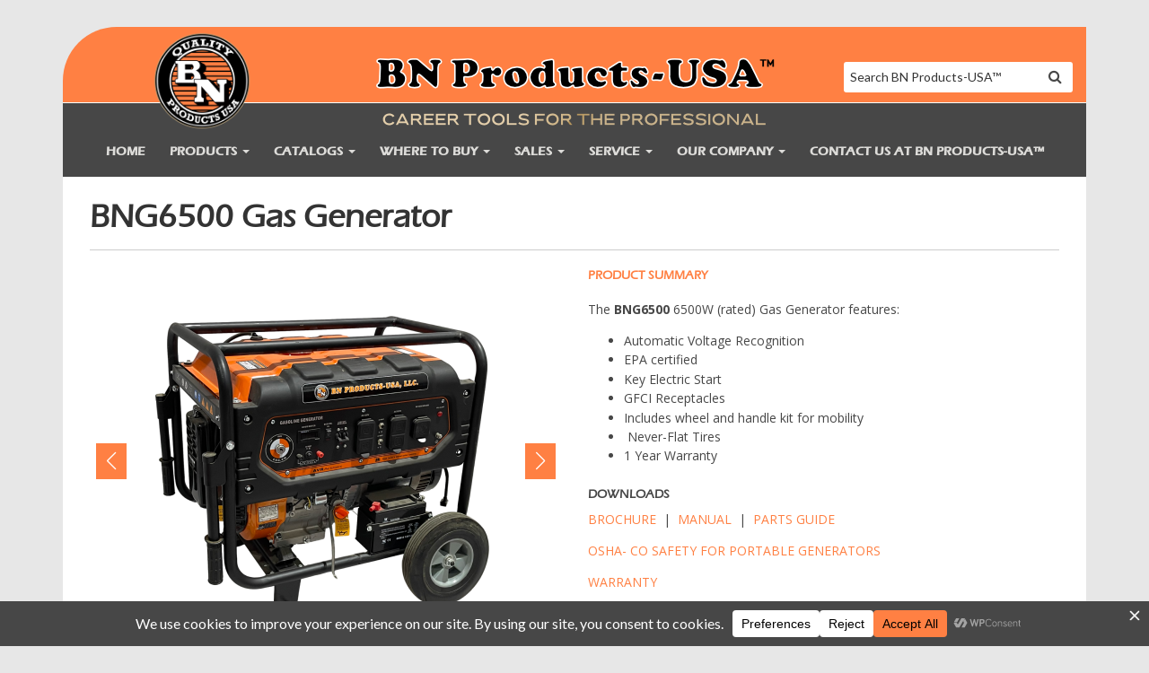

--- FILE ---
content_type: text/html; charset=UTF-8
request_url: https://www.bnproducts.com/tools/bng6500-gas-generator/
body_size: 89162
content:
<!DOCTYPE html>
<html >
<head>
	<meta charset="UTF-8">
	<meta name="viewport" content="width=device-width, initial-scale=1.0">
	<meta http-equiv="X-UA-Compatible" content="IE=edge">

	

	<link rel="profile" href="https://gmpg.org/xfn/11">
	<link rel="pingback" href="https://www.bnproducts.com/xmlrpc.php">

	<!-- Font Imports -->
	<link href='https://fonts.googleapis.com/css?family=Raleway:400,100,200,300,500,600,700,800,900' rel='stylesheet' type='text/css'>
	<link href='https://fonts.googleapis.com/css?family=Lato:100,300,400,700,900,400italic' rel='stylesheet' type='text/css'>
	<link href='https://fonts.googleapis.com/css?family=Open+Sans:400,400italic,700,700italic' rel='stylesheet' type='text/css'>

	<meta name='robots' content='index, follow, max-image-preview:large, max-snippet:-1, max-video-preview:-1' />

<!-- Google Tag Manager for WordPress by gtm4wp.com -->
<script data-cfasync="false" data-pagespeed-no-defer>
	var gtm4wp_datalayer_name = "dataLayer";
	var dataLayer = dataLayer || [];
</script>
<!-- End Google Tag Manager for WordPress by gtm4wp.com -->
	<!-- This site is optimized with the Yoast SEO plugin v26.8 - https://yoast.com/product/yoast-seo-wordpress/ -->
	<title>BNG6500 Gas Generator - BN Products</title>
	<meta name="description" content="The BNG6500 offers GFCI Receptacles, Includes wheel and handle kit for mobility and automatic voltage recognition." />
	<link rel="canonical" href="https://www.bnproducts.com/tools/bng6500-gas-generator/" />
	<meta property="og:locale" content="en_US" />
	<meta property="og:type" content="article" />
	<meta property="og:title" content="BNG6500 Gas Generator - BN Products" />
	<meta property="og:description" content="The BNG6500 offers GFCI Receptacles, Includes wheel and handle kit for mobility and automatic voltage recognition." />
	<meta property="og:url" content="https://www.bnproducts.com/tools/bng6500-gas-generator/" />
	<meta property="og:site_name" content="BN Products-USA™" />
	<meta property="article:publisher" content="https://www.facebook.com/bnproductsusallc/" />
	<meta property="article:modified_time" content="2025-12-03T16:56:04+00:00" />
	<meta property="og:image" content="https://www.bnproducts.com/wp-content/uploads/2016/02/BNG6500-Main-1-25.png" />
	<meta property="og:image:width" content="1500" />
	<meta property="og:image:height" content="1500" />
	<meta property="og:image:type" content="image/png" />
	<meta name="twitter:label1" content="Est. reading time" />
	<meta name="twitter:data1" content="1 minute" />
	<script type="application/ld+json" class="yoast-schema-graph">{"@context":"https://schema.org","@graph":[{"@type":"WebPage","@id":"https://www.bnproducts.com/tools/bng6500-gas-generator/","url":"https://www.bnproducts.com/tools/bng6500-gas-generator/","name":"BNG6500 Gas Generator - BN Products","isPartOf":{"@id":"https://www.bnproducts.com/#website"},"primaryImageOfPage":{"@id":"https://www.bnproducts.com/tools/bng6500-gas-generator/#primaryimage"},"image":{"@id":"https://www.bnproducts.com/tools/bng6500-gas-generator/#primaryimage"},"thumbnailUrl":"https://www.bnproducts.com/wp-content/uploads/2016/02/BNG6500-Main-1-25.png","datePublished":"2016-02-18T18:36:12+00:00","dateModified":"2025-12-03T16:56:04+00:00","description":"The BNG6500 offers GFCI Receptacles, Includes wheel and handle kit for mobility and automatic voltage recognition.","breadcrumb":{"@id":"https://www.bnproducts.com/tools/bng6500-gas-generator/#breadcrumb"},"inLanguage":"en-US","potentialAction":[{"@type":"ReadAction","target":["https://www.bnproducts.com/tools/bng6500-gas-generator/"]}]},{"@type":"ImageObject","inLanguage":"en-US","@id":"https://www.bnproducts.com/tools/bng6500-gas-generator/#primaryimage","url":"https://www.bnproducts.com/wp-content/uploads/2016/02/BNG6500-Main-1-25.png","contentUrl":"https://www.bnproducts.com/wp-content/uploads/2016/02/BNG6500-Main-1-25.png","width":1500,"height":1500},{"@type":"BreadcrumbList","@id":"https://www.bnproducts.com/tools/bng6500-gas-generator/#breadcrumb","itemListElement":[{"@type":"ListItem","position":1,"name":"Tools","item":"https://www.bnproducts.com/tools/"},{"@type":"ListItem","position":2,"name":"BNG6500 Gas Generator"}]},{"@type":"WebSite","@id":"https://www.bnproducts.com/#website","url":"https://www.bnproducts.com/","name":"BN Products-USA™","description":"Quality Products Engineered with Intelligence and Imagination™","publisher":{"@id":"https://www.bnproducts.com/#organization"},"potentialAction":[{"@type":"SearchAction","target":{"@type":"EntryPoint","urlTemplate":"https://www.bnproducts.com/?s={search_term_string}"},"query-input":{"@type":"PropertyValueSpecification","valueRequired":true,"valueName":"search_term_string"}}],"inLanguage":"en-US"},{"@type":"Organization","@id":"https://www.bnproducts.com/#organization","name":"BN Products","url":"https://www.bnproducts.com/","logo":{"@type":"ImageObject","inLanguage":"en-US","@id":"https://www.bnproducts.com/#/schema/logo/image/","url":"https://www.bnproducts.com/wp-content/uploads/2015/04/bn-products.jpeg","contentUrl":"https://www.bnproducts.com/wp-content/uploads/2015/04/bn-products.jpeg","width":400,"height":400,"caption":"BN Products"},"image":{"@id":"https://www.bnproducts.com/#/schema/logo/image/"},"sameAs":["https://www.facebook.com/bnproductsusallc/","https://x.com/bnproductsusa"]}]}</script>
	<!-- / Yoast SEO plugin. -->


<link rel='dns-prefetch' href='//cdn.jsdelivr.net' />
<link rel='dns-prefetch' href='//www.googletagmanager.com' />
<link rel="alternate" type="application/rss+xml" title="BN Products-USA™ &raquo; Feed" href="https://www.bnproducts.com/feed/" />
<link rel="alternate" type="application/rss+xml" title="BN Products-USA™ &raquo; Comments Feed" href="https://www.bnproducts.com/comments/feed/" />
<link rel="alternate" type="application/rss+xml" title="BN Products-USA™ &raquo; BNG6500 Gas Generator Comments Feed" href="https://www.bnproducts.com/tools/bng6500-gas-generator/feed/" />
<link rel="alternate" title="oEmbed (JSON)" type="application/json+oembed" href="https://www.bnproducts.com/wp-json/oembed/1.0/embed?url=https%3A%2F%2Fwww.bnproducts.com%2Ftools%2Fbng6500-gas-generator%2F" />
<link rel="alternate" title="oEmbed (XML)" type="text/xml+oembed" href="https://www.bnproducts.com/wp-json/oembed/1.0/embed?url=https%3A%2F%2Fwww.bnproducts.com%2Ftools%2Fbng6500-gas-generator%2F&#038;format=xml" />
<style id='wp-img-auto-sizes-contain-inline-css' type='text/css'>
img:is([sizes=auto i],[sizes^="auto," i]){contain-intrinsic-size:3000px 1500px}
/*# sourceURL=wp-img-auto-sizes-contain-inline-css */
</style>
<style id='wp-emoji-styles-inline-css' type='text/css'>

	img.wp-smiley, img.emoji {
		display: inline !important;
		border: none !important;
		box-shadow: none !important;
		height: 1em !important;
		width: 1em !important;
		margin: 0 0.07em !important;
		vertical-align: -0.1em !important;
		background: none !important;
		padding: 0 !important;
	}
/*# sourceURL=wp-emoji-styles-inline-css */
</style>
<style id='wp-block-library-inline-css' type='text/css'>
:root{--wp-block-synced-color:#7a00df;--wp-block-synced-color--rgb:122,0,223;--wp-bound-block-color:var(--wp-block-synced-color);--wp-editor-canvas-background:#ddd;--wp-admin-theme-color:#007cba;--wp-admin-theme-color--rgb:0,124,186;--wp-admin-theme-color-darker-10:#006ba1;--wp-admin-theme-color-darker-10--rgb:0,107,160.5;--wp-admin-theme-color-darker-20:#005a87;--wp-admin-theme-color-darker-20--rgb:0,90,135;--wp-admin-border-width-focus:2px}@media (min-resolution:192dpi){:root{--wp-admin-border-width-focus:1.5px}}.wp-element-button{cursor:pointer}:root .has-very-light-gray-background-color{background-color:#eee}:root .has-very-dark-gray-background-color{background-color:#313131}:root .has-very-light-gray-color{color:#eee}:root .has-very-dark-gray-color{color:#313131}:root .has-vivid-green-cyan-to-vivid-cyan-blue-gradient-background{background:linear-gradient(135deg,#00d084,#0693e3)}:root .has-purple-crush-gradient-background{background:linear-gradient(135deg,#34e2e4,#4721fb 50%,#ab1dfe)}:root .has-hazy-dawn-gradient-background{background:linear-gradient(135deg,#faaca8,#dad0ec)}:root .has-subdued-olive-gradient-background{background:linear-gradient(135deg,#fafae1,#67a671)}:root .has-atomic-cream-gradient-background{background:linear-gradient(135deg,#fdd79a,#004a59)}:root .has-nightshade-gradient-background{background:linear-gradient(135deg,#330968,#31cdcf)}:root .has-midnight-gradient-background{background:linear-gradient(135deg,#020381,#2874fc)}:root{--wp--preset--font-size--normal:16px;--wp--preset--font-size--huge:42px}.has-regular-font-size{font-size:1em}.has-larger-font-size{font-size:2.625em}.has-normal-font-size{font-size:var(--wp--preset--font-size--normal)}.has-huge-font-size{font-size:var(--wp--preset--font-size--huge)}.has-text-align-center{text-align:center}.has-text-align-left{text-align:left}.has-text-align-right{text-align:right}.has-fit-text{white-space:nowrap!important}#end-resizable-editor-section{display:none}.aligncenter{clear:both}.items-justified-left{justify-content:flex-start}.items-justified-center{justify-content:center}.items-justified-right{justify-content:flex-end}.items-justified-space-between{justify-content:space-between}.screen-reader-text{border:0;clip-path:inset(50%);height:1px;margin:-1px;overflow:hidden;padding:0;position:absolute;width:1px;word-wrap:normal!important}.screen-reader-text:focus{background-color:#ddd;clip-path:none;color:#444;display:block;font-size:1em;height:auto;left:5px;line-height:normal;padding:15px 23px 14px;text-decoration:none;top:5px;width:auto;z-index:100000}html :where(.has-border-color){border-style:solid}html :where([style*=border-top-color]){border-top-style:solid}html :where([style*=border-right-color]){border-right-style:solid}html :where([style*=border-bottom-color]){border-bottom-style:solid}html :where([style*=border-left-color]){border-left-style:solid}html :where([style*=border-width]){border-style:solid}html :where([style*=border-top-width]){border-top-style:solid}html :where([style*=border-right-width]){border-right-style:solid}html :where([style*=border-bottom-width]){border-bottom-style:solid}html :where([style*=border-left-width]){border-left-style:solid}html :where(img[class*=wp-image-]){height:auto;max-width:100%}:where(figure){margin:0 0 1em}html :where(.is-position-sticky){--wp-admin--admin-bar--position-offset:var(--wp-admin--admin-bar--height,0px)}@media screen and (max-width:600px){html :where(.is-position-sticky){--wp-admin--admin-bar--position-offset:0px}}
/*wp_block_styles_on_demand_placeholder:69774872c1429*/
/*# sourceURL=wp-block-library-inline-css */
</style>
<style id='classic-theme-styles-inline-css' type='text/css'>
/*! This file is auto-generated */
.wp-block-button__link{color:#fff;background-color:#32373c;border-radius:9999px;box-shadow:none;text-decoration:none;padding:calc(.667em + 2px) calc(1.333em + 2px);font-size:1.125em}.wp-block-file__button{background:#32373c;color:#fff;text-decoration:none}
/*# sourceURL=/wp-includes/css/classic-themes.min.css */
</style>
<link rel='stylesheet' id='wpa-css-css' href='https://www.bnproducts.com/wp-content/plugins/honeypot/includes/css/wpa.css?ver=2.3.04' type='text/css' media='all' />
<link rel='stylesheet' id='bn-dynamic-css-css' href='https://www.bnproducts.com/wp-content/themes/bnmaster/includes/css/bn-variables-css.php?ver=6.9' type='text/css' media='all' />
<link rel='stylesheet' id='swiper-css-css' href='https://cdn.jsdelivr.net/npm/swiper@11/swiper-bundle.min.css?ver=3' type='text/css' media='all' />
<link rel='stylesheet' id='_tk-bootstrap-css' href='https://www.bnproducts.com/wp-content/themes/bnmaster/includes/resources/bootstrap/css/bootstrap.min.css?ver=6.9' type='text/css' media='all' />
<link rel='stylesheet' id='_tk-style-css' href='https://www.bnproducts.com/wp-content/themes/bnmaster/style.css?ver=1.0000000000008' type='text/css' media='all' />
<link rel='stylesheet' id='dflip-style-css' href='https://www.bnproducts.com/wp-content/plugins/dflip/assets/css/dflip.min.css?ver=2.4.13' type='text/css' media='all' />
<link rel='stylesheet' id='sib-front-css-css' href='https://www.bnproducts.com/wp-content/plugins/mailin/css/mailin-front.css?ver=6.9' type='text/css' media='all' />
<script type="text/javascript" src="https://www.bnproducts.com/wp-includes/js/jquery/jquery.min.js?ver=3.7.1" id="jquery-core-js"></script>
<script type="text/javascript" src="https://www.bnproducts.com/wp-includes/js/jquery/jquery-migrate.min.js?ver=3.4.1" id="jquery-migrate-js"></script>
<script type="text/javascript" src="https://www.bnproducts.com/wp-content/themes/bnmaster/includes/resources/bootstrap/js/bootstrap.min.js?ver=6.9" id="_tk-bootstrapjs-js"></script>
<script type="text/javascript" src="https://www.bnproducts.com/wp-content/themes/bnmaster/includes/js/bootstrap-wp.js?ver=6.9" id="_tk-bootstrapwp-js"></script>

<!-- Google tag (gtag.js) snippet added by Site Kit -->
<!-- Google Analytics snippet added by Site Kit -->
<script type="text/javascript" src="https://www.googletagmanager.com/gtag/js?id=GT-NSV7DCM" id="google_gtagjs-js" async></script>
<script type="text/javascript" id="google_gtagjs-js-after">
/* <![CDATA[ */
window.dataLayer = window.dataLayer || [];function gtag(){dataLayer.push(arguments);}
gtag("set","linker",{"domains":["www.bnproducts.com"]});
gtag("js", new Date());
gtag("set", "developer_id.dZTNiMT", true);
gtag("config", "GT-NSV7DCM");
 window._googlesitekit = window._googlesitekit || {}; window._googlesitekit.throttledEvents = []; window._googlesitekit.gtagEvent = (name, data) => { var key = JSON.stringify( { name, data } ); if ( !! window._googlesitekit.throttledEvents[ key ] ) { return; } window._googlesitekit.throttledEvents[ key ] = true; setTimeout( () => { delete window._googlesitekit.throttledEvents[ key ]; }, 5 ); gtag( "event", name, { ...data, event_source: "site-kit" } ); }; 
//# sourceURL=google_gtagjs-js-after
/* ]]> */
</script>
<script type="text/javascript" id="sib-front-js-js-extra">
/* <![CDATA[ */
var sibErrMsg = {"invalidMail":"Please fill out valid email address","requiredField":"Please fill out required fields","invalidDateFormat":"Please fill out valid date format","invalidSMSFormat":"Please fill out valid phone number"};
var ajax_sib_front_object = {"ajax_url":"https://www.bnproducts.com/wp-admin/admin-ajax.php","ajax_nonce":"26a08be4ec","flag_url":"https://www.bnproducts.com/wp-content/plugins/mailin/img/flags/"};
//# sourceURL=sib-front-js-js-extra
/* ]]> */
</script>
<script type="text/javascript" src="https://www.bnproducts.com/wp-content/plugins/mailin/js/mailin-front.js?ver=1768489774" id="sib-front-js-js"></script>
<link rel="https://api.w.org/" href="https://www.bnproducts.com/wp-json/" /><link rel="EditURI" type="application/rsd+xml" title="RSD" href="https://www.bnproducts.com/xmlrpc.php?rsd" />
<meta name="generator" content="WordPress 6.9" />
<link rel='shortlink' href='https://www.bnproducts.com/?p=1791' />
<meta name="generator" content="Site Kit by Google 1.170.0" />
<!-- Google Tag Manager for WordPress by gtm4wp.com -->
<!-- GTM Container placement set to footer -->
<script data-cfasync="false" data-pagespeed-no-defer type="text/javascript">
</script>
<!-- End Google Tag Manager for WordPress by gtm4wp.com -->	<!-- Facebook Pixel Code -->
	<script type="text/plain" data-wpconsent-name="facebook-pixel" data-wpconsent-category="marketing">
	!function(f,b,e,v,n,t,s)
	{if(f.fbq)return;n=f.fbq=function(){n.callMethod?
	n.callMethod.apply(n,arguments):n.queue.push(arguments)};
	if(!f._fbq)f._fbq=n;n.push=n;n.loaded=!0;n.version='2.0';
	n.queue=[];t=b.createElement(e);t.async=!0;
	t.src=v;s=b.getElementsByTagName(e)[0];
	s.parentNode.insertBefore(t,s)}(window, document,'script',
	'https://connect.facebook.net/en_US/fbevents.js');
	fbq('init', '293931217807253');
	fbq('track', 'PageView');
	</script>
	<noscript><img height=“1” width=“1" style=“display:none”	src=“https://www.facebook.com/tr?id=293931217807253&ev=PageView&noscript=1"	/></noscript>
	<!-- End Facebook Pixel Code -->
	<style type="text/css">.recentcomments a{display:inline !important;padding:0 !important;margin:0 !important;}</style><link rel="icon" href="https://www.bnproducts.com/wp-content/uploads/2025/06/cropped-BN-Classic-Copy-32x32.png" sizes="32x32" />
<link rel="icon" href="https://www.bnproducts.com/wp-content/uploads/2025/06/cropped-BN-Classic-Copy-192x192.png" sizes="192x192" />
<link rel="apple-touch-icon" href="https://www.bnproducts.com/wp-content/uploads/2025/06/cropped-BN-Classic-Copy-180x180.png" />
<meta name="msapplication-TileImage" content="https://www.bnproducts.com/wp-content/uploads/2025/06/cropped-BN-Classic-Copy-270x270.png" />
	<link href="https://www.bnproducts.com/wp-content/themes/bnmaster/includes/css/print.css" rel="stylesheet" type="print">
<meta name="google-site-verification" content="lLtznIHsrDAp9rMScNH1dErL31e4yXW_L5Ys-e-L2Dg" />
</head>

<body class="wp-singular tools-template-default single single-tools postid-1791 wp-theme-bnmaster">
		
<div class="print-header"><img src="https://www.bnproducts.com/wp-content/themes/bnmaster/images/print-header.jpg" alt="BN Products" /></div>

<header id="masthead" class="site-header" role="banner">
	<div class="container">
		<div class="row">
			<div class="site-header-inner col-md-9">
				<div class="circle-logo-container">
					<a href="https://www.bnproducts.com">
						<img width="110" height="110" src="https://www.bnproducts.com/wp-content/uploads/2025/09/BN-Products-USA-3C-Web-120x120.png" class="circle-logo" alt="" decoding="async" srcset="https://www.bnproducts.com/wp-content/uploads/2025/09/BN-Products-USA-3C-Web-120x120.png 120w, https://www.bnproducts.com/wp-content/uploads/2025/09/BN-Products-USA-3C-Web-300x300.png 300w, https://www.bnproducts.com/wp-content/uploads/2025/09/BN-Products-USA-3C-Web-1280x1280.png 1280w, https://www.bnproducts.com/wp-content/uploads/2025/09/BN-Products-USA-3C-Web-150x150.png 150w, https://www.bnproducts.com/wp-content/uploads/2025/09/BN-Products-USA-3C-Web-768x768.png 768w, https://www.bnproducts.com/wp-content/uploads/2025/09/BN-Products-USA-3C-Web-420x420.png 420w, https://www.bnproducts.com/wp-content/uploads/2025/09/BN-Products-USA-3C-Web.png 1500w" sizes="(max-width: 110px) 100vw, 110px" />					</a>
				</div>
				<a href="https://www.bnproducts.com">
					<img width="450" height="56" src="https://www.bnproducts.com/wp-content/uploads/2024/07/main-logo.png" class="main-logo" alt="" decoding="async" srcset="https://www.bnproducts.com/wp-content/uploads/2024/07/main-logo.png 450w, https://www.bnproducts.com/wp-content/uploads/2024/07/main-logo-300x37.png 300w" sizes="(max-width: 450px) 100vw, 450px" />		
					
				</a>
			</div>
			<div class="site-header-inner col-md-3">
				<form method="get" id="searchform" action="https://www.bnproducts.com/">
					<input type="text" name="s" id="s" value="Search BN Products-USA™" onfocus="if(this.value==this.defaultValue)this.value='';" onblur="if(this.value=='')this.value=this.defaultValue;"/>
					<input type="hidden" name="post_type" value="tools" />
					<button type="submit" class="search-submit"><i class="fa fa-search"></i></button>
				</form>
			</div>
			<div class="col-md-12 sub-logo-container">
				<img width="434" height="16" src="https://www.bnproducts.com/wp-content/uploads/2025/06/ctftP-02.png" class="sub-logo" alt="" decoding="async" srcset="https://www.bnproducts.com/wp-content/uploads/2025/06/ctftP-02.png 434w, https://www.bnproducts.com/wp-content/uploads/2025/06/ctftP-02-300x11.png 300w, https://www.bnproducts.com/wp-content/uploads/2025/06/ctftP-02-420x16.png 420w" sizes="(max-width: 434px) 100vw, 434px" />	
				
			</div>
		</div>
	</div><!-- .container -->
</header><!-- #masthead -->

<nav class="site-navigation">
	<div class="container">
		<div class="row">
			<div class="site-navigation-inner col-sm-12">
				<div class="navbar navbar-default">
					<div class="navbar-header">
						<!-- .navbar-toggle is used as the toggle for collapsed navbar content -->
						<button type="button" class="navbar-toggle" data-toggle="collapse" data-target="#navbar-collapse">
							<span class="sr-only">Toggle navigation </span>
							<span class="icon-bar"></span>
							<span class="icon-bar"></span>
							<span class="icon-bar"></span>
						</button>
						
					</div>

					<!-- The WordPress Menu goes here -->
					<ul id="main-menu" class="nav navbar-nav"><li id="menu-item-9833" class="menu-item menu-item-type-custom menu-item-object-custom menu-item-9833"><a href="/">Home</a></li>
<li id="menu-item-9834" class="menu-item menu-item-type-custom menu-item-object-custom menu-item-has-children menu-item-9834 dropdown"><a href="#" data-target="#" class="dropdown-toggle">Products <span class="caret"></span></a>
<ul class="dropdown-menu">
	<li id="menu-item-9839" class="menu-item menu-item-type-taxonomy menu-item-object-tool-category menu-item-9839"><a href="https://www.bnproducts.com/tool-category/portable-rebar-cutters/">Electric Rebar Cutters</a></li>
	<li id="menu-item-9837" class="menu-item menu-item-type-taxonomy menu-item-object-tool-category menu-item-9837"><a href="https://www.bnproducts.com/tool-category/portable-rebar-benders/">Electric Rebar Benders</a></li>
	<li id="menu-item-9840" class="menu-item menu-item-type-taxonomy menu-item-object-tool-category menu-item-9840"><a href="https://www.bnproducts.com/tool-category/portable-saws/">The Cutting Edge Saw™</a></li>
	<li id="menu-item-9841" class="menu-item menu-item-type-taxonomy menu-item-object-tool-category menu-item-9841"><a href="https://www.bnproducts.com/tool-category/rebar-tiers/">BNT-X Rebar Tying Tools</a></li>
	<li id="menu-item-9845" class="menu-item menu-item-type-taxonomy menu-item-object-tool-category menu-item-9845"><a href="https://www.bnproducts.com/tool-category/portable-mixers-stands/">Electric Mixers &amp; Sanders</a></li>
	<li id="menu-item-9843" class="menu-item menu-item-type-taxonomy menu-item-object-tool-category menu-item-9843"><a href="https://www.bnproducts.com/tool-category/safety-tools-concrete-forms/">Safety Tools &#8211; Concrete Forms</a></li>
	<li id="menu-item-9844" class="menu-item menu-item-type-taxonomy menu-item-object-tool-category menu-item-9844"><a href="https://www.bnproducts.com/tool-category/hand-tools/">Manual Construction Tools</a></li>
	<li id="menu-item-9842" class="menu-item menu-item-type-taxonomy menu-item-object-tool-category menu-item-9842"><a href="https://www.bnproducts.com/tool-category/demolition-tools/">Electric Demolition Tools</a></li>
	<li id="menu-item-9846" class="menu-item menu-item-type-taxonomy menu-item-object-tool-category menu-item-9846"><a href="https://www.bnproducts.com/tool-category/lighting-cabling/">LED Lighting &amp; Job Site Accessories</a></li>
	<li id="menu-item-9847" class="menu-item menu-item-type-taxonomy menu-item-object-tool-category current-tools-ancestor current-menu-parent current-tools-parent menu-item-9847"><a href="https://www.bnproducts.com/tool-category/portable-job-site-generators/">Generators</a></li>
	<li id="menu-item-9848" class="menu-item menu-item-type-taxonomy menu-item-object-tool-category menu-item-9848"><a href="https://www.bnproducts.com/tool-category/concrete-anchors/">Concrete Anchors</a></li>
	<li id="menu-item-9849" class="menu-item menu-item-type-taxonomy menu-item-object-tool-category menu-item-9849"><a href="https://www.bnproducts.com/tool-category/retired-tools/">Legacy Tools Archive</a></li>
</ul>
</li>
<li id="menu-item-9850" class="menu-item menu-item-type-custom menu-item-object-custom menu-item-has-children menu-item-9850 dropdown"><a href="#" data-target="#" class="dropdown-toggle">Catalogs <span class="caret"></span></a>
<ul class="dropdown-menu">
	<li id="menu-item-9939" class="menu-item menu-item-type-post_type menu-item-object-page menu-item-9939"><a href="https://www.bnproducts.com/construction-tools-catalog/">Construction Tools Catalog</a></li>
	<li id="menu-item-10374" class="menu-item menu-item-type-post_type menu-item-object-page menu-item-10374"><a target="_blank" href="https://www.bnproducts.com/pop/">Distributors:  Point-of-Purchase Displays</a></li>
</ul>
</li>
<li id="menu-item-9853" class="menu-item menu-item-type-custom menu-item-object-custom menu-item-has-children menu-item-9853 dropdown"><a href="#" data-target="#" class="dropdown-toggle">Where to Buy <span class="caret"></span></a>
<ul class="dropdown-menu">
	<li id="menu-item-9854" class="menu-item menu-item-type-post_type menu-item-object-page menu-item-9854"><a href="https://www.bnproducts.com/distributors/">Featured Distributors:  Stores &#038; Locations</a></li>
	<li id="menu-item-10184" class="menu-item menu-item-type-post_type menu-item-object-page menu-item-10184"><a href="https://www.bnproducts.com/online-distributors/">Online Distributors:  BUY NOW</a></li>
</ul>
</li>
<li id="menu-item-9856" class="menu-item menu-item-type-custom menu-item-object-custom menu-item-has-children menu-item-9856 dropdown"><a href="#" data-target="#" class="dropdown-toggle">Sales <span class="caret"></span></a>
<ul class="dropdown-menu">
	<li id="menu-item-9857" class="menu-item menu-item-type-post_type menu-item-object-page menu-item-9857"><a href="https://www.bnproducts.com/sales/">Sales Representatives</a></li>
	<li id="menu-item-9855" class="menu-item menu-item-type-post_type menu-item-object-page menu-item-9855"><a href="https://www.bnproducts.com/credit-application/">Become a Distributor  |  Credit Application</a></li>
</ul>
</li>
<li id="menu-item-9858" class="menu-item menu-item-type-custom menu-item-object-custom menu-item-has-children menu-item-9858 dropdown"><a href="#" data-target="#" class="dropdown-toggle">Service <span class="caret"></span></a>
<ul class="dropdown-menu">
	<li id="menu-item-9859" class="menu-item menu-item-type-post_type menu-item-object-page menu-item-9859"><a href="https://www.bnproducts.com/service-centers/">Service Centers</a></li>
	<li id="menu-item-9861" class="menu-item menu-item-type-post_type menu-item-object-page menu-item-9861"><a href="https://www.bnproducts.com/warranty-request/">Warranty Request</a></li>
	<li id="menu-item-9862" class="menu-item menu-item-type-post_type menu-item-object-page menu-item-9862"><a href="https://www.bnproducts.com/tool-repair-request-form-instructions/">Tool Repair Guide</a></li>
	<li id="menu-item-9863" class="menu-item menu-item-type-custom menu-item-object-custom menu-item-9863"><a target="_blank" href="https://www.bnproducts.com/wp-content/uploads/2025/09/Contruction-Tool-Repair-Form-Rev-September-2025.pdf">Tool Repair Request Form</a></li>
</ul>
</li>
<li id="menu-item-10430" class="menu-item menu-item-type-custom menu-item-object-custom menu-item-has-children menu-item-10430 dropdown"><a href="#" data-target="#" class="dropdown-toggle">Our Company <span class="caret"></span></a>
<ul class="dropdown-menu">
	<li id="menu-item-9864" class="menu-item menu-item-type-post_type menu-item-object-page menu-item-9864"><a href="https://www.bnproducts.com/about-us/">About BN Products-USA™</a></li>
	<li id="menu-item-10570" class="menu-item menu-item-type-custom menu-item-object-custom menu-item-10570"><a href="https://benner-nawman.com/">Visit Benner-Nawman.com</a></li>
	<li id="menu-item-10405" class="menu-item menu-item-type-post_type menu-item-object-page menu-item-10405"><a href="https://www.bnproducts.com/memberships-industry-partners/">Memberships &#038; Industry Partners</a></li>
	<li id="menu-item-9865" class="menu-item menu-item-type-taxonomy menu-item-object-category menu-item-9865"><a href="https://www.bnproducts.com/category/blog/">Blog</a></li>
</ul>
</li>
<li id="menu-item-10662" class="menu-item menu-item-type-post_type menu-item-object-page menu-item-10662"><a href="https://www.bnproducts.com/contact-us-2/">Contact Us at BN Products-USA™</a></li>
</ul>				</div><!-- .navbar -->
			</div>
		</div>
	</div><!-- .container -->
</nav><!-- .site-navigation -->

<div class="main-content new-tool newer-tool">
	<div class="container">
		<div class="row">
			<div id="content" class="main-content-inner col-sm-12">

				
					<h1 class="home-title">BNG6500 Gas Generator</h1>

					<div id="product-pages" class="product-details" style="position:relative;">
						<div class="row">
							<div class="col-md-6">	
								<div class="text-center swiper toolsswiper">
									<div class="main-img swiper-wrapper" data-video="0">
										<div class="item active swiper-slide" data-mediaid="10698">
											<h2></h2>
											<div class="img">
												<img width="420" height="420" src="https://www.bnproducts.com/wp-content/uploads/2016/02/BNG6500-Main-1-25-420x420.png" class="attachment-420x420 size-420x420 wp-post-image" alt="" decoding="async" fetchpriority="high" srcset="https://www.bnproducts.com/wp-content/uploads/2016/02/BNG6500-Main-1-25-420x420.png 420w, https://www.bnproducts.com/wp-content/uploads/2016/02/BNG6500-Main-1-25-300x300.png 300w, https://www.bnproducts.com/wp-content/uploads/2016/02/BNG6500-Main-1-25-1280x1280.png 1280w, https://www.bnproducts.com/wp-content/uploads/2016/02/BNG6500-Main-1-25-150x150.png 150w, https://www.bnproducts.com/wp-content/uploads/2016/02/BNG6500-Main-1-25-768x768.png 768w, https://www.bnproducts.com/wp-content/uploads/2016/02/BNG6500-Main-1-25-120x120.png 120w, https://www.bnproducts.com/wp-content/uploads/2016/02/BNG6500-Main-1-25.png 1500w" sizes="(max-width: 420px) 100vw, 420px" />											</div>
										</div>

																						<div class="item swiper-slide" data-mediaid="10699">
													<div class="img">
														<img width="420" height="420" src="https://www.bnproducts.com/wp-content/uploads/2016/02/BNG6500-alt-2-420x420.png" class="attachment-420x420 size-420x420" alt="" decoding="async" srcset="https://www.bnproducts.com/wp-content/uploads/2016/02/BNG6500-alt-2-420x420.png 420w, https://www.bnproducts.com/wp-content/uploads/2016/02/BNG6500-alt-2-300x300.png 300w, https://www.bnproducts.com/wp-content/uploads/2016/02/BNG6500-alt-2-1280x1280.png 1280w, https://www.bnproducts.com/wp-content/uploads/2016/02/BNG6500-alt-2-150x150.png 150w, https://www.bnproducts.com/wp-content/uploads/2016/02/BNG6500-alt-2-768x768.png 768w, https://www.bnproducts.com/wp-content/uploads/2016/02/BNG6500-alt-2-120x120.png 120w, https://www.bnproducts.com/wp-content/uploads/2016/02/BNG6500-alt-2.png 1500w" sizes="(max-width: 420px) 100vw, 420px" />													</div>
													<div class="caption"> BNG6500 Product Image</div>
												</div>
																							<div class="item swiper-slide" data-mediaid="10700">
													<div class="img">
														<img width="420" height="420" src="https://www.bnproducts.com/wp-content/uploads/2016/02/BNG6500-alt-3-420x420.png" class="attachment-420x420 size-420x420" alt="" decoding="async" srcset="https://www.bnproducts.com/wp-content/uploads/2016/02/BNG6500-alt-3-420x420.png 420w, https://www.bnproducts.com/wp-content/uploads/2016/02/BNG6500-alt-3-300x300.png 300w, https://www.bnproducts.com/wp-content/uploads/2016/02/BNG6500-alt-3-1280x1280.png 1280w, https://www.bnproducts.com/wp-content/uploads/2016/02/BNG6500-alt-3-150x150.png 150w, https://www.bnproducts.com/wp-content/uploads/2016/02/BNG6500-alt-3-768x768.png 768w, https://www.bnproducts.com/wp-content/uploads/2016/02/BNG6500-alt-3-120x120.png 120w, https://www.bnproducts.com/wp-content/uploads/2016/02/BNG6500-alt-3.png 1500w" sizes="(max-width: 420px) 100vw, 420px" />													</div>
													<div class="caption"> BNG6500 Control Panel</div>
												</div>
																				</div>

									
									<div class="swiper-button-prev"></div>
									<div class="swiper-button-next"></div>
								</div> <!-- main swiper -->
								
								<!-- Thumbnails for swiper -->
								<div thumbsSlider="" class="text-center swiper thumbsswiper">
									<div class="main-img swiper-wrapper" data-video="0">
										<div class="item active swiper-slide">
											<div class="img">
												<img width="150" height="150" src="https://www.bnproducts.com/wp-content/uploads/2016/02/BNG6500-Main-1-25-150x150.png" class="attachment-thumbnail size-thumbnail wp-post-image" alt="" decoding="async" loading="lazy" srcset="https://www.bnproducts.com/wp-content/uploads/2016/02/BNG6500-Main-1-25-150x150.png 150w, https://www.bnproducts.com/wp-content/uploads/2016/02/BNG6500-Main-1-25-300x300.png 300w, https://www.bnproducts.com/wp-content/uploads/2016/02/BNG6500-Main-1-25-1280x1280.png 1280w, https://www.bnproducts.com/wp-content/uploads/2016/02/BNG6500-Main-1-25-768x768.png 768w, https://www.bnproducts.com/wp-content/uploads/2016/02/BNG6500-Main-1-25-420x420.png 420w, https://www.bnproducts.com/wp-content/uploads/2016/02/BNG6500-Main-1-25-120x120.png 120w, https://www.bnproducts.com/wp-content/uploads/2016/02/BNG6500-Main-1-25.png 1500w" sizes="auto, (max-width: 150px) 100vw, 150px" />											</div>
										</div>

																						<div class="item swiper-slide">
													<div class="img"> <img width="150" height="150" src="https://www.bnproducts.com/wp-content/uploads/2016/02/BNG6500-alt-2-150x150.png" class="attachment-thumbnail size-thumbnail" alt="" decoding="async" loading="lazy" srcset="https://www.bnproducts.com/wp-content/uploads/2016/02/BNG6500-alt-2-150x150.png 150w, https://www.bnproducts.com/wp-content/uploads/2016/02/BNG6500-alt-2-300x300.png 300w, https://www.bnproducts.com/wp-content/uploads/2016/02/BNG6500-alt-2-1280x1280.png 1280w, https://www.bnproducts.com/wp-content/uploads/2016/02/BNG6500-alt-2-768x768.png 768w, https://www.bnproducts.com/wp-content/uploads/2016/02/BNG6500-alt-2-420x420.png 420w, https://www.bnproducts.com/wp-content/uploads/2016/02/BNG6500-alt-2-120x120.png 120w, https://www.bnproducts.com/wp-content/uploads/2016/02/BNG6500-alt-2.png 1500w" sizes="auto, (max-width: 150px) 100vw, 150px" /></div>
												</div>
																							<div class="item swiper-slide">
													<div class="img"> <img width="150" height="150" src="https://www.bnproducts.com/wp-content/uploads/2016/02/BNG6500-alt-3-150x150.png" class="attachment-thumbnail size-thumbnail" alt="" decoding="async" loading="lazy" srcset="https://www.bnproducts.com/wp-content/uploads/2016/02/BNG6500-alt-3-150x150.png 150w, https://www.bnproducts.com/wp-content/uploads/2016/02/BNG6500-alt-3-300x300.png 300w, https://www.bnproducts.com/wp-content/uploads/2016/02/BNG6500-alt-3-1280x1280.png 1280w, https://www.bnproducts.com/wp-content/uploads/2016/02/BNG6500-alt-3-768x768.png 768w, https://www.bnproducts.com/wp-content/uploads/2016/02/BNG6500-alt-3-420x420.png 420w, https://www.bnproducts.com/wp-content/uploads/2016/02/BNG6500-alt-3-120x120.png 120w, https://www.bnproducts.com/wp-content/uploads/2016/02/BNG6500-alt-3.png 1500w" sizes="auto, (max-width: 150px) 100vw, 150px" /></div>
												</div>
																				</div>	
								</div>
							</div>
							
							<div class="col-md-6 col-xs-12">
								<div class="tool-summary">
									<h2>PRODUCT SUMMARY</h2>
									<p>The <strong>BNG6500</strong> 6500W (rated) Gas Generator features:</p>
<ul>
<li>Automatic Voltage Recognition</li>
<li>EPA certified</li>
<li>Key Electric Start</li>
<li>GFCI Receptacles</li>
<li>Includes wheel and handle kit for mobility</li>
<li> Never-Flat Tires</li>
<li>1 Year Warranty</li>
</ul>
<h6>DOWNLOADS</h6>
<p><a href="https://www.bnproducts.com/wp-content/uploads/2016/02/BNG6500-Brochure.pdf" target="_blank" rel="noopener">BROCHURE</a>  |  <a href="https://www.bnproducts.com/wp-content/uploads/2025/12/BNG-Series-Generator-Instruction-Manual-Rev4.pdf" target="_blank" rel="noopener">MANUAL</a>  |  <a href="https://www.bnproducts.com/assets/pdf/BNG6500-Parts-Manual-03-2019.pdf" target="_blank" rel="noopener">PARTS GUIDE</a></p>
<p><a href="https://www.bnproducts.com/wp-content/uploads/2020/11/OSHA4105.pdf" target="_blank" rel="noopener">OSHA- CO SAFETY FOR PORTABLE GENERATORS</a></p>
<p><a href="https://www.bnproducts.com/assets/pdf/GENERATOR-Warranty-Card-Website.pdf" target="_blank" rel="noopener">WARRANTY</a></p>
<p>&nbsp;</p>
								</div>

																	<div class="text-center tool-graphic">
										<h3></h3>
										<a href="/tool-category/portable-job-site-generators/" target =""><img width="300" height="163" src="https://www.bnproducts.com/wp-content/uploads/2021/09/Prod-Title-BNPUSA-Generators-300x163.png" class="attachment-medium size-medium" alt="" decoding="async" loading="lazy" srcset="https://www.bnproducts.com/wp-content/uploads/2021/09/Prod-Title-BNPUSA-Generators-300x163.png 300w, https://www.bnproducts.com/wp-content/uploads/2021/09/Prod-Title-BNPUSA-Generators-1280x697.png 1280w, https://www.bnproducts.com/wp-content/uploads/2021/09/Prod-Title-BNPUSA-Generators-768x418.png 768w, https://www.bnproducts.com/wp-content/uploads/2021/09/Prod-Title-BNPUSA-Generators-1536x836.png 1536w, https://www.bnproducts.com/wp-content/uploads/2021/09/Prod-Title-BNPUSA-Generators.png 1600w" sizes="auto, (max-width: 300px) 100vw, 300px" /></a>									</div>
															</div>
						</div>
						<!-- zoomed is a div used for the image zoom -->
						<div class="zoomed col-md-12 position-fixed" >
							<div class="zoomed-img"></div>
							<div class="zoomed-close">
								<svg height="16px" width="16px" id="Layer_1" version="1.1" viewBox="0 0 512 512" xml:space="preserve" xmlns="http://www.w3.org/2000/svg" xmlns:xlink="http://www.w3.org/1999/xlink">
									<path class="close-path" d="M443.6,387.1L312.4,255.4l131.5-130c5.4-5.4,5.4-14.2,0-19.6l-37.4-37.6c-2.6-2.6-6.1-4-9.8-4c-3.7,0-7.2,1.5-9.8,4  L256,197.8L124.9,68.3c-2.6-2.6-6.1-4-9.8-4c-3.7,0-7.2,1.5-9.8,4L68,105.9c-5.4,5.4-5.4,14.2,0,19.6l131.5,130L68.4,387.1  c-2.6,2.6-4.1,6.1-4.1,9.8c0,3.7,1.4,7.2,4.1,9.8l37.4,37.6c2.7,2.7,6.2,4.1,9.8,4.1c3.5,0,7.1-1.3,9.8-4.1L256,313.1l130.7,131.1  c2.7,2.7,6.2,4.1,9.8,4.1c3.5,0,7.1-1.3,9.8-4.1l37.4-37.6c2.6-2.6,4.1-6.1,4.1-9.8C447.7,393.2,446.2,389.7,443.6,387.1z"/>
								</svg>
								<span>&nbsp;Close</span>
							</div>
						</div>
					</div>
					
										<div class="row">
						<div class="col-sm-12">	
							<div class="half-right product-dealers">
								<h2>BUY ONLINE | Available Now from these Distributors</h2><img src="https://www.bnproducts.com/wp-content/themes/bnmaster/images/bn-ribbon.png" alt="BN Product" class="product-rib" />
					            <ul>     					
																
																					<li class="curresnt">
											<a target="_blank" rel="nofollow" href="http://www.ccinetwork.com/p-626-6500w-rated-bn-products-gas-generator.aspx" onClick="ga('send', 'event', 'Buy Now Clicks', 'Click', 'Construction Concepts International');"><img width="123" height="38" src="https://www.bnproducts.com/wp-content/uploads/2012/12/cci1.gif" class="attachment-180x250 size-180x250 wp-post-image" alt="" decoding="async" loading="lazy" srcset="https://www.bnproducts.com/wp-content/uploads/2012/12/cci1.gif 123w, https://www.bnproducts.com/wp-content/uploads/2012/12/cci1-120x38.gif 120w" sizes="auto, (max-width: 123px) 100vw, 123px" /></a>
											</li>
																		
																
																					<li class="curresnt">
											<a target="_blank" rel="nofollow" href="https://www.emisupply.com/catalog/benner-nawman-bng6500-generator-6500w-electric-start-p-66482.html#.X7Re0GhKibg" onClick="ga('send', 'event', 'Buy Now Clicks', 'Click', 'EMI');"><img width="123" height="38" src="https://www.bnproducts.com/wp-content/uploads/2020/10/EMI_Tool_Distriubtor.png" class="attachment-180x250 size-180x250 wp-post-image" alt="" decoding="async" loading="lazy" srcset="https://www.bnproducts.com/wp-content/uploads/2020/10/EMI_Tool_Distriubtor.png 123w, https://www.bnproducts.com/wp-content/uploads/2020/10/EMI_Tool_Distriubtor-120x38.png 120w" sizes="auto, (max-width: 123px) 100vw, 123px" /></a>
											</li>
																		
																
																					<li class="curresnt">
											<a target="_blank" rel="nofollow" href="https://www.whitecap.com/p/BennerNawman-6500W-Portable-Generator-128724/BNG6500/294BNG6500/" onClick="ga('send', 'event', 'Buy Now Clicks', 'Click', 'White Cap');"><img width="180" height="56" src="https://www.bnproducts.com/wp-content/uploads/2022/02/White-Cap-2.png" class="attachment-180x250 size-180x250 wp-post-image" alt="" decoding="async" loading="lazy" srcset="https://www.bnproducts.com/wp-content/uploads/2022/02/White-Cap-2.png 335w, https://www.bnproducts.com/wp-content/uploads/2022/02/White-Cap-2-300x94.png 300w" sizes="auto, (max-width: 180px) 100vw, 180px" /></a>
											</li>
																		
																
																					<li class="curresnt">
											<a target="_blank" rel="nofollow" href="https://www.zoro.com/bn-products-usa-6500-watt-portable-generator-66-gal-gasoline-bng6500/i/G0175798/?q=bng6500" onClick="ga('send', 'event', 'Buy Now Clicks', 'Click', 'zoro.com');"><img width="125" height="42" src="https://www.bnproducts.com/wp-content/uploads/2020/09/Zoro.png" class="attachment-180x250 size-180x250 wp-post-image" alt="" decoding="async" loading="lazy" /></a>
											</li>
																		
									       					
					            </ul>
							</div>
						</div>
					</div>
					
					<div class="tab-wrap row">
						<div class="col-sm-12">
						    <ul class="tabs" persist="true">
						    
						    							        <li class="specs"><a href="javascript: void();" rel="view1">Specifications</a></li>
						        						        
						        						    
						    </ul>	    
						    <div class="tabcontents">
						    							        <div id="view1" class="tabcontent">
						        	<table>      					
																				<tr>
											<td>Power (Max)</td>
											<td>7000W</td>
										</tr>
																				<tr>
											<td>Power (Rated)</td>
											<td>6500W</td>
										</tr>
																				<tr>
											<td>Frequency</td>
											<td>60 Hz</td>
										</tr>
																				<tr>
											<td>Starting Type</td>
											<td>Electric</td>
										</tr>
																				<tr>
											<td>Output Receptacles</td>
											<td>1 - Duplex 120V GFCI (20A)</td>
										</tr>
																				<tr>
											<td></td>
											<td>1 - 120/240V AC 30A NEMA L14-30R</td>
										</tr>
																				<tr>
											<td></td>
											<td>1 - 120V 30A NEMA L5-30R</td>
										</tr>
																				<tr>
											<td></td>
											<td>1 - 12V DC (8.3A)</td>
										</tr>
																				<tr>
											<td>Run Time at 50% Load (hrs/tank)</td>
											<td>12+ hrs</td>
										</tr>
																				<tr>
											<td>Run Time at 100%</td>
											<td>6+ hrs</td>
										</tr>
																				<tr>
											<td>Fuel Capacity</td>
											<td>6.6 gallons (25 L)</td>
										</tr>
																				<tr>
											<td>Wheel Kit</td>
											<td>Included</td>
										</tr>
																				<tr>
											<td>Unit Dimensions</td>
											<td>27.5" x 21.75" x 22"</td>
										</tr>
																				<tr>
											<td></td>
											<td>(69.9 x 55.3 x 55.9 cm)</td>
										</tr>
																				<tr>
											<td>Unit Weight</td>
											<td>225 lbs (102 kg)</td>
										</tr>
																				<tr>
											<td>Sound Level</td>
											<td>77.0 dBA @ 23 ft. (7m)</td>
										</tr>
																				<tr>
											<td>Warranty</td>
											<td>1 year or 750 hours of use</td>
										</tr>
										     					
						        	</table>		                
					        	</div>
					        	
													        
					    	</div><!-- tabcontents -->
						</div><!-- tabcontents -->
					</div><!-- tab-wrap -->
											
										<br style="clear:both;" /><br />
					<div class="row">
						<div class="col-sm-12">	
							<h2 class="likeh1">Related Products</h2>				
							<div class="break"></div><br />		    			    

							<ul class="rel-products">
																								
																			<li>
											<a href="https://www.bnproducts.com/tools/bng7500-gas-generator/"><img width="300" height="280" src="https://www.bnproducts.com/wp-content/uploads/2016/02/BNG7500-Main-1-300x280.jpg" class="attachment-medium size-medium wp-post-image" alt="" decoding="async" loading="lazy" srcset="https://www.bnproducts.com/wp-content/uploads/2016/02/BNG7500-Main-1-300x280.jpg 300w, https://www.bnproducts.com/wp-content/uploads/2016/02/BNG7500-Main-1.jpg 440w" sizes="auto, (max-width: 300px) 100vw, 300px" /><br /><h3>BNG7500 Gas Generator</h3></a>
										</li>
																			<li>
											<a href="https://www.bnproducts.com/tools/bng3000-gas-generator/"><img width="300" height="280" src="https://www.bnproducts.com/wp-content/uploads/2021/09/BNG3000-main-1a-300x280.jpg" class="attachment-medium size-medium wp-post-image" alt="" decoding="async" loading="lazy" srcset="https://www.bnproducts.com/wp-content/uploads/2021/09/BNG3000-main-1a-300x280.jpg 300w, https://www.bnproducts.com/wp-content/uploads/2021/09/BNG3000-main-1a.jpg 440w" sizes="auto, (max-width: 300px) 100vw, 300px" /><br /><h3>BNG3000 Gas Generator</h3></a>
										</li>
																			<li>
											<a href="https://www.bnproducts.com/tools/bng7500-d4-gas-power-generator/"><img width="300" height="280" src="https://www.bnproducts.com/wp-content/uploads/2016/02/BNG7500-D4-main-1-300x280.jpg" class="attachment-medium size-medium wp-post-image" alt="" decoding="async" loading="lazy" srcset="https://www.bnproducts.com/wp-content/uploads/2016/02/BNG7500-D4-main-1-300x280.jpg 300w, https://www.bnproducts.com/wp-content/uploads/2016/02/BNG7500-D4-main-1.jpg 440w" sizes="auto, (max-width: 300px) 100vw, 300px" /><br /><h3>BNG7500-D4 Gas Generator</h3></a>
										</li>
																		
																						</ul>
							<br  style="clear:both;"><br /><br />
													</div>
					</div>
					
					<!-- main query while and if -->

			</div><!-- close .*-inner (main-content or sidebar, depending if sidebar is used) -->
		</div><!-- close .row -->
	</div><!-- close .container -->
</div><!-- close .main-content -->

<footer class="main-footer" role="contentinfo">
	<div class="container">
		
			<h4>Connect With Us</h4>
		
		
		<div class="row">
			<div class="col-xs-12 col-sm-4 footer-connect">
				
					<img width="100" src="https://www.bnproducts.com/wp-content/uploads/2025/12/foot-logo-150x125.png"/>
					
					<div class="address">
						<p>BN Products-USA™<br />
3450 North Sabin Brown Road<br />
Wickenburg, AZ 85390</p>
					</div>	
				
			</div>
			<ul id="menu-footer-1" class="col-xs-12 col-sm-3 footer-info"><li id="menu-item-9868" class="menu-item menu-item-type-custom menu-item-object-custom menu-item-9868"><a href="tel:(928)%20684-2813">P: (928) 684-2813</a></li>
<li id="menu-item-9869" class="menu-item menu-item-type-custom menu-item-object-custom menu-item-9869"><a href="#">F: (928) 684-7041</a></li>
<li id="menu-item-9870" class="menu-item menu-item-type-post_type menu-item-object-page menu-item-9870"><a href="https://www.bnproducts.com/contact-us/">Contact Us</a></li>
</ul>
			<ul id="menu-footer-2" class="col-xs-12 col-sm-3 footer-info"><li id="menu-item-9871" class="menu-item menu-item-type-post_type menu-item-object-page menu-item-9871"><a href="https://www.bnproducts.com/distributors/">Distributors</a></li>
<li id="menu-item-9872" class="menu-item menu-item-type-post_type menu-item-object-page menu-item-9872"><a href="https://www.bnproducts.com/sales/">Sales Representatives</a></li>
<li id="menu-item-9873" class="menu-item menu-item-type-post_type menu-item-object-page menu-item-9873"><a href="https://www.bnproducts.com/service-centers/">Service Centers</a></li>
</ul>
			<ul id="menu-footer-3" class="col-xs-12 col-sm-2 footer-info"><li id="menu-item-9874" class="menu-item menu-item-type-post_type menu-item-object-page menu-item-9874"><a href="https://www.bnproducts.com/about-us/">About Our Company</a></li>
<li id="menu-item-9875" class="menu-item menu-item-type-taxonomy menu-item-object-category menu-item-9875"><a href="https://www.bnproducts.com/category/blog/">Blog</a></li>
<li id="menu-item-9876" class="menu-item menu-item-type-post_type menu-item-object-page menu-item-9876"><a href="https://www.bnproducts.com/warranty-request/">Warranty Request</a></li>
</ul>		</div>
		<div class="row">
			<div class="col-sm-4 social-icons">
				<h6>Social</h6>
									<a href="https://www.facebook.com/pages/BN-Products-USA/274216642677297?fref=ts" target="_blank" title="Facebook" alt="https://www.facebook.com/pages/BN-Products-USA/274216642677297?fref=ts">
						<span class="fa-stack fa-lg">
						<i class="fa fa-circle fa-stack-2x"></i>	
						<i class="fa fa-facebook fa-stack-1x"></i>
						</span>
					</a>
					
									<a href="https://www.linkedin.com/company/bn-products" target="_blank" title="Linkedin" alt="https://www.linkedin.com/company/bn-products">
						<span class="fa-stack fa-lg">
						<i class="fa fa-circle fa-stack-2x"></i>	
						<i class="fa fa-linkedin fa-stack-1x"></i>
						</span>
					</a>
					
									<a href="https://www.youtube.com/c/BNProductsUSA" target="_blank" title="Youtube" alt="https://www.youtube.com/c/BNProductsUSA">
						<span class="fa-stack fa-lg">
						<i class="fa fa-circle fa-stack-2x"></i>	
						<i class="fa fa-youtube fa-stack-1x"></i>
						</span>
					</a>
					
							</div>
			<div class="col-xs-12">
				<p class="copyright">&#169; 2026 BN Products-USA™ | <a href="https://www.bnproducts.com/sitemap.xml">Sitemap</a></p>
			</div>	
		</div>	
	</div>	
</footer>

<script type="speculationrules">
{"prefetch":[{"source":"document","where":{"and":[{"href_matches":"/*"},{"not":{"href_matches":["/wp-*.php","/wp-admin/*","/wp-content/uploads/*","/wp-content/*","/wp-content/plugins/*","/wp-content/themes/bnmaster/*","/*\\?(.+)"]}},{"not":{"selector_matches":"a[rel~=\"nofollow\"]"}},{"not":{"selector_matches":".no-prefetch, .no-prefetch a"}}]},"eagerness":"conservative"}]}
</script>

<!-- GTM Container placement set to footer -->
<!-- Google Tag Manager (noscript) --><div id="wpconsent-root" style="--wpconsent-z-index: 900000; --wpconsent-background: #474747; --wpconsent-text: #ffffff; --wpconsent-outline-color: rgba(255, 255, 255, 0.2); --wpconsent-accept-bg: #ff8043; --wpconsent-cancel-bg: #ffffff; --wpconsent-preferences-bg: #ffffff; --wpconsent-accept-color: #000000; --wpconsent-cancel-color: #000000; --wpconsent-preferences-color: #000000; --wpconsent-font-size: 16px;"><div id="wpconsent-container" style="display: none;"></div><template id="wpconsent-template"><div class="wpconsent-banner-holder wpconsent-banner-long wpconsent-banner-long-bottom" id="wpconsent-banner-holder" tabindex="-1" role="dialog" aria-labelledby="wpconsent-banner-title"><div class="wpconsent-banner" part="wpconsent-banner"><button class="wpconsent-banner-close" id="wpconsent-banner-close" aria-label="Close"><svg class="wpconsent-icon wpconsent-icon-close" width="12" height="12" viewBox="0 0 12 12" xmlns="http://www.w3.org/2000/svg"><path d="M1.68421 12L0 10.3158L4.33083 5.98496L0 1.68421L1.68421 0L6.01504 4.33083L10.3158 0L12 1.68421L7.66917 5.98496L12 10.3158L10.3158 12L6.01504 7.66917L1.68421 12Z" fill="white" /></svg></button><div class="wpconsent-banner-body" part="wpconsent-banner-body"><h2 id="wpconsent-banner-title" class="screen-reader-text">Cookie Consent</h2><div class="wpconsent-banner-message" tabindex="0"><p>We use cookies to improve your experience on our site. By using our site, you consent to cookies.</p>
</div></div><div class="wpconsent-banner-footer wpconsent-button-size-small wpconsent-button-corner-slightly-rounded wpconsent-button-type-filled" part="wpconsent-banner-footer"><button type="button" id="wpconsent-preferences-all" class="wpconsent-preferences-cookies wpconsent-banner-button wpconsent-preferences-all" part="wpconsent-button-preferences">Preferences</button><button type="button" id="wpconsent-cancel-all" class="wpconsent-cancel-cookies wpconsent-banner-button wpconsent-cancel-all" part="wpconsent-button-cancel">Reject</button><button type="button" id="wpconsent-accept-all" class="wpconsent-accept-cookies wpconsent-banner-button wpconsent-accept-all" part="wpconsent-button-accept">Accept All</button></div><div class="wpconsent-powered-by"><a style="color: #ffffff" href="https://wpconsent.com/powered-by/?utm_source=liteplugin&#038;utm_medium=poweredby&#038;utm_campaign" target="_blank" rel="nofollow noopener noreferrer"><span class="wpconsent-powered-by-text">Powered by</span> <svg class="wpconsent-icon wpconsent-icon-logo-mono" width="80" height="12" viewBox="0 0 57 9" xmlns="http://www.w3.org/2000/svg"><g clip-path="url(#a)" fill="#ffffff"><path d="M4.84 1.006a.34.34 0 0 0-.333-.34H2.564a.336.336 0 0 0-.292.172L.735 3.566a.336.336 0 0 0 .293.501h1.94a.342.342 0 0 0 .292-.173l1.531-2.713H4.79a.333.333 0 0 0 .05-.175ZM11.628 4.545a.33.33 0 0 0-.048-.171L9.76 1.144 8.403 3.547l.474.84a.33.33 0 0 1 .003.314L7.09 7.88a.341.341 0 0 0 .272.539h1.937a.336.336 0 0 0 .292-.17l2.005-3.558-.003-.002a.34.34 0 0 0 .034-.145h.002Z" /><path d="M9.76 1.144 9.493.667 8.17 2.994l-.038.066-.294.518a.34.34 0 0 1 .569-.03L9.76 1.144ZM6.995.667h-.012a.336.336 0 0 0-.303.19l-2.636 4.66a.345.345 0 0 1-.299.175.348.348 0 0 1-.303-.183l-.447-.792a.337.337 0 0 0-.294-.171l-1.936.006a.336.336 0 0 0-.293.5l1.802 3.199c.06.105.171.17.293.17h2.314c.129 0 .239-.071.297-.178L6.832 5.34l1.002-1.762.294-.518.038-.066L9.49.667H6.995ZM13.896 1.921c0-.148.053-.274.157-.378a.518.518 0 0 1 .38-.155c.136 0 .247.038.334.114.087.077.144.161.17.253l1.065 3.843 1.041-3.825a.48.48 0 0 1 .188-.28.516.516 0 0 1 .627.002c.096.072.16.167.188.285l1.041 3.825 1.076-3.856a.523.523 0 0 1 .501-.36.51.51 0 0 1 .37.151.508.508 0 0 1 .154.374.505.505 0 0 1-.027.163L19.596 7.32a.518.518 0 0 1-.488.375.47.47 0 0 1-.31-.11.546.546 0 0 1-.182-.285l-1.057-3.747-1.053 3.749a.525.525 0 0 1-.19.283.51.51 0 0 1-.325.11.514.514 0 0 1-.315-.102.5.5 0 0 1-.19-.264l-1.564-5.242a.514.514 0 0 1-.027-.165h.002ZM21.94 7.167V1.992c0-.146.05-.27.154-.374a.514.514 0 0 1 .377-.154h1.745c.566 0 1.026.159 1.383.478.357.318.536.785.536 1.399s-.177 1.077-.533 1.398c-.355.321-.817.484-1.385.484H23v1.943a.512.512 0 0 1-.152.375c-.1.1-.226.151-.375.151a.514.514 0 0 1-.378-.154.506.506 0 0 1-.155-.374v.003Zm1.059-2.896h1.134c.287 0 .509-.08.668-.243.16-.162.239-.392.239-.686 0-.294-.081-.526-.242-.685-.16-.16-.382-.239-.666-.239h-1.135v1.855L23 4.27ZM26.842 4.549c0-1.064.249-1.866.749-2.404.5-.539 1.202-.81 2.107-.81.432 0 .828.088 1.191.26.362.173.651.41.869.712.042.06.063.123.063.192a.287.287 0 0 1-.29.295.303.303 0 0 1-.241-.12 1.81 1.81 0 0 0-.671-.553 2.018 2.018 0 0 0-.92-.215c-.714 0-1.264.22-1.645.662-.38.441-.571 1.103-.571 1.984 0 .88.187 1.593.56 2.01.375.418.927.626 1.656.626.318 0 .62-.063.905-.19.285-.128.513-.314.686-.562a.276.276 0 0 1 .241-.12c.084 0 .153.029.207.086a.287.287 0 0 1 .083.21c0 .063-.018.12-.054.174-.2.293-.49.527-.869.704-.38.177-.78.265-1.2.265-.919 0-1.623-.26-2.116-.781-.494-.521-.74-1.328-.74-2.422v-.003ZM33.042 7.19c-.337-.37-.507-.92-.507-1.654 0-.734.168-1.281.504-1.646.336-.365.809-.548 1.417-.548.607 0 1.083.183 1.42.548.334.365.502.914.502 1.646 0 .732-.168 1.285-.503 1.654-.334.369-.809.553-1.42.553-.61 0-1.075-.184-1.413-.553Zm.087-1.654c0 1.118.443 1.676 1.327 1.676.884 0 1.326-.558 1.326-1.676 0-1.118-.442-1.667-1.326-1.667-.884 0-1.327.555-1.327 1.667ZM37.29 7.404V3.686c0-.084.029-.153.086-.207a.293.293 0 0 1 .21-.083c.084 0 .153.027.207.083a.286.286 0 0 1 .083.207v.294c.093-.185.247-.338.465-.458.217-.12.47-.181.755-.181.271 0 .508.031.712.096.204.064.366.147.488.247.121.101.218.226.293.371.075.146.124.291.15.434.025.142.037.3.037.47v2.444a.276.276 0 0 1-.082.207.286.286 0 0 1-.207.082.29.29 0 0 1-.21-.082.277.277 0 0 1-.086-.207V5.078c0-.193-.015-.36-.047-.498a1.104 1.104 0 0 0-.165-.38.718.718 0 0 0-.337-.256 1.503 1.503 0 0 0-.545-.085c-.813 0-1.22.427-1.22 1.282v2.262a.276.276 0 0 1-.083.207.286.286 0 0 1-.206.082.29.29 0 0 1-.21-.082.277.277 0 0 1-.086-.207l-.002.001ZM41.584 6.899c0-.075.025-.137.076-.188a.254.254 0 0 1 .188-.076c.075 0 .14.03.2.09.3.3.69.451 1.162.451.287 0 .52-.052.7-.159.18-.106.27-.27.27-.493a.463.463 0 0 0-.104-.3.747.747 0 0 0-.273-.21 3.832 3.832 0 0 0-.387-.155c-.144-.05-.291-.1-.44-.153a3.603 3.603 0 0 1-.44-.186 2.328 2.328 0 0 1-.387-.242.974.974 0 0 1-.273-.344 1.08 1.08 0 0 1-.102-.48c0-.363.13-.638.392-.824.26-.186.597-.279 1.008-.279.635 0 1.099.195 1.39.586.045.06.067.118.067.174a.25.25 0 0 1-.078.187.263.263 0 0 1-.19.077.26.26 0 0 1-.193-.081 1.426 1.426 0 0 0-.43-.288 1.46 1.46 0 0 0-.566-.096c-.236 0-.43.043-.584.129-.153.087-.23.228-.23.424 0 .116.035.218.103.31a.749.749 0 0 0 .27.221c.113.057.242.113.387.164l.44.155c.147.052.294.114.44.186.145.072.274.15.388.232a.915.915 0 0 1 .275.33c.069.137.103.291.103.464 0 .269-.07.495-.21.681-.14.186-.324.321-.554.405-.23.083-.493.125-.79.125-.346 0-.66-.068-.938-.201-.28-.134-.49-.288-.626-.46a.303.303 0 0 1-.063-.175l-.002-.001ZM45.48 5.536c0-.7.166-1.24.496-1.622.33-.381.794-.572 1.39-.572.235 0 .446.029.635.087.19.059.346.138.47.239.123.1.23.211.317.33.088.119.154.25.2.389.044.14.076.268.095.387a2.447 2.447 0 0 1 .023.558 1.02 1.02 0 0 1-.038.177.26.26 0 0 1-.11.152.396.396 0 0 1-.21.05h-2.673c0 .455.123.817.369 1.087s.584.405 1.013.405c.238 0 .44-.034.607-.105.167-.07.33-.166.493-.288a.307.307 0 0 1 .165-.058.25.25 0 0 1 .187.078.263.263 0 0 1 .077.19.294.294 0 0 1-.1.21 1.61 1.61 0 0 1-.25.2 2.02 2.02 0 0 1-.48.207c-.22.072-.452.106-.7.106-.628 0-1.114-.181-1.458-.543-.343-.361-.516-.917-.516-1.664h-.002Zm.595-.339h2.462c0-.179-.018-.34-.054-.488a1.413 1.413 0 0 0-.177-.417.83.83 0 0 0-.362-.31 1.352 1.352 0 0 0-.579-.112c-.39 0-.696.118-.918.353-.222.236-.347.56-.374.974h.002ZM50.017 7.404V3.686c0-.084.028-.153.085-.207a.293.293 0 0 1 .21-.083c.085 0 .154.027.208.083a.287.287 0 0 1 .082.207v.294c.093-.185.248-.338.465-.458.218-.12.47-.181.755-.181.272 0 .509.031.713.096.204.064.366.147.488.247.121.101.217.226.292.371.075.146.125.291.15.434.026.142.038.3.038.47v2.444a.276.276 0 0 1-.083.207.287.287 0 0 1-.207.082.29.29 0 0 1-.21-.082.277.277 0 0 1-.085-.207V5.078c0-.193-.015-.36-.047-.498a1.106 1.106 0 0 0-.165-.38.718.718 0 0 0-.338-.256 1.504 1.504 0 0 0-.544-.085c-.814 0-1.22.427-1.22 1.282v2.262a.276.276 0 0 1-.083.207.287.287 0 0 1-.207.082.29.29 0 0 1-.21-.082.277.277 0 0 1-.085-.207l-.002.001ZM54.277 3.938a.263.263 0 0 1-.078-.195.27.27 0 0 1 .078-.196.26.26 0 0 1 .194-.081h.357v-.96a.27.27 0 0 1 .09-.203.284.284 0 0 1 .205-.087c.078 0 .149.028.206.085a.279.279 0 0 1 .085.206v.96h.6c.077 0 .142.027.193.081a.276.276 0 0 1 .078.197.264.264 0 0 1-.078.195.262.262 0 0 1-.194.078h-.599v2.525c0 .194.048.344.146.45.096.106.225.158.387.158.081 0 .149.026.204.078a.256.256 0 0 1 .083.195.251.251 0 0 1-.083.194.284.284 0 0 1-.204.078c-.354 0-.629-.105-.824-.317-.195-.211-.292-.49-.292-.836V4.018h-.357a.258.258 0 0 1-.194-.078l-.003-.002Z" /></g><defs><path fill="#ffffff" d="M0 0h55.857v7.753H0z" /></defs></svg><span class="screen-reader-text"> (opens in a new window)</span></a></div></div></div><div id="wpconsent-preferences-modal" class="wpconsent-preferences-modal" style="display:none;" tabindex="-1" role="dialog" aria-modal="true" aria-labelledby="wpconsent-preferences-title" part="wpconsent-preferences-modal"><div class="wpconsent-preferences-content" part="wpconsent-preferences-content"><div class="wpconsent-preferences-header" part="wpconsent-preferences-header"><h2 id="wpconsent-preferences-title" tabindex="0" part="wpconsent-preferences-title">This website uses cookies</h2><div class="wpconsent-preferences-header-right"><button class="wpconsent-preferences-header-close" id="wpconsent-preferences-close" aria-label="Close" part="wpconsent-preferences-close">&times;</button></div></div><div class="wpconsent-preferences-body"><div class="wpconsent_preferences_panel_description" part="wpconsent-preferences-description"><p>Websites store cookies to enhance functionality and personalise your experience. You can manage your preferences, but blocking some cookies may impact site performance and services.</p>
</div><div class="wpconsent-preference-cookies wpconsent-preferences-accordion" part="wpconsent-preferences-accordion"><div class="wpconsent-preferences-accordion-item wpconsent-cookie-category wpconsent-cookie-category-essential" part="wpconsent-accordion-item wpconsent-category-essential"><div class="wpconsent-preferences-accordion-header" part="wpconsent-accordion-header"><div class="wpconsent-cookie-category-text"><button class="wpconsent-preferences-accordion-toggle" aria-expanded="false" part="wpconsent-accordion-toggle"><span class="wpconsent-preferences-accordion-arrow" aria-hidden="true"></span><span class="screen-reader-text">Toggle Essential</span></button><label for="cookie-category-essential">Essential</label></div><div class="wpconsent-cookie-category-checkbox"><label class="wpconsent-preferences-checkbox-toggle wpconsent-preferences-checkbox-toggle-disabled" part="wpconsent-checkbox-toggle wpconsent-checkbox-toggle-disabled"><input type="checkbox" id="cookie-category-essential" checked disabled><span class="wpconsent-preferences-checkbox-toggle-slider"></span></label></div></div><div class="wpconsent-preferences-accordion-content" part="wpconsent-accordion-content"><p class="wpconsent-category-description" tabindex="0">Essential cookies enable basic functions and are necessary for the proper function of the website.</p><div class="wpconsent-preferences-cookies-list" part="wpconsent-cookies-list"><div class="wpconsent-preferences-list-header" part="wpconsent-cookies-list-header"><div class="cookie-name">Name</div><div class="cookie-desc">Description</div><div class="cookie-duration">Duration</div></div><div class="wpconsent-preferences-list-item" data-cookie-id="10552" part="wpconsent-cookies-list-item"><div class="cookie-name">Cookie Preferences</div><div class="cookie-desc">This cookie is used to store the user's cookie consent preferences.</div><div class="cookie-duration">30 days</div></div></div><div class="wpconsent-preferences-accordion-item wpconsent-cookie-service" part="wpconsent-accordion-item wpconsent-service-comments"><div class="wpconsent-preferences-accordion-header" part="wpconsent-accordion-header"><div class="wpconsent-cookie-category-text"><button class="wpconsent-preferences-accordion-toggle" aria-expanded="false" part="wpconsent-accordion-toggle"><span class="wpconsent-preferences-accordion-arrow" aria-hidden="true"></span><span class="screen-reader-text">Toggle Comments</span></button><label>Comments</label></div><div class="wpconsent-cookie-category-checkbox"></div></div><div class="wpconsent-preferences-accordion-content" part="wpconsent-accordion-content"><p class="wpconsent-service-description" tabindex="0">These cookies are needed for adding comments on this website.</p><div class="wpconsent-preferences-cookies-list" part="wpconsent-cookies-list"><div class="wpconsent-preferences-list-header" part="wpconsent-cookies-list-header"><div class="cookie-name">Name</div><div class="cookie-desc">Description</div><div class="cookie-duration">Duration</div></div><div class="wpconsent-preferences-list-item" data-cookie-id="10553" part="wpconsent-cookies-list-item"><div class="cookie-name">comment_author</div><div class="cookie-desc">Used to track the user across multiple sessions.</div><div class="cookie-duration">Session</div></div><div class="wpconsent-preferences-list-item" data-cookie-id="10554" part="wpconsent-cookies-list-item"><div class="cookie-name">comment_author_email</div><div class="cookie-desc">Used to track the user across multiple sessions.</div><div class="cookie-duration">Session</div></div><div class="wpconsent-preferences-list-item" data-cookie-id="10555" part="wpconsent-cookies-list-item"><div class="cookie-name">comment_author_url</div><div class="cookie-desc">Used to track the user across multiple sessions.</div><div class="cookie-duration">Session</div></div></div></div></div></div></div><div class="wpconsent-preferences-accordion-item wpconsent-cookie-category wpconsent-cookie-category-marketing" part="wpconsent-accordion-item wpconsent-category-marketing"><div class="wpconsent-preferences-accordion-header" part="wpconsent-accordion-header"><div class="wpconsent-cookie-category-text"><button class="wpconsent-preferences-accordion-toggle" aria-expanded="false" part="wpconsent-accordion-toggle"><span class="wpconsent-preferences-accordion-arrow" aria-hidden="true"></span><span class="screen-reader-text">Toggle Marketing</span></button><label for="cookie-category-marketing">Marketing</label></div><div class="wpconsent-cookie-category-checkbox"><label class="wpconsent-preferences-checkbox-toggle" part="wpconsent-checkbox-toggle"><input type="checkbox" id="cookie-category-marketing" name="wpconsent_cookie[]" value="marketing" ><span class="wpconsent-preferences-checkbox-toggle-slider"></span></label></div></div><div class="wpconsent-preferences-accordion-content" part="wpconsent-accordion-content"><p class="wpconsent-category-description" tabindex="0">Marketing cookies are used to follow visitors to websites. The intention is to show ads that are relevant and engaging to the individual user.</p><div class="wpconsent-preferences-accordion-item wpconsent-cookie-service" part="wpconsent-accordion-item wpconsent-service-facebook-pixel"><div class="wpconsent-preferences-accordion-header" part="wpconsent-accordion-header"><div class="wpconsent-cookie-category-text"><button class="wpconsent-preferences-accordion-toggle" aria-expanded="false" part="wpconsent-accordion-toggle"><span class="wpconsent-preferences-accordion-arrow" aria-hidden="true"></span><span class="screen-reader-text">Toggle Facebook Pixel</span></button><label>Facebook Pixel</label></div><div class="wpconsent-cookie-category-checkbox"></div></div><div class="wpconsent-preferences-accordion-content" part="wpconsent-accordion-content"><p class="wpconsent-service-description" tabindex="0">Facebook Pixel is a web analytics service that tracks and reports website traffic.</p><p tabindex="0" class="wpconsent-service-url">Service URL: <a href="https://www.facebook.com/policy.php" target="_blank" rel="noopener noreferrer">www.facebook.com<span class="screen-reader-text"> (opens in a new window)</span></a></p><div class="wpconsent-preferences-cookies-list" part="wpconsent-cookies-list"><div class="wpconsent-preferences-list-header" part="wpconsent-cookies-list-header"><div class="cookie-name">Name</div><div class="cookie-desc">Description</div><div class="cookie-duration">Duration</div></div><div class="wpconsent-preferences-list-item" data-cookie-id="10556" part="wpconsent-cookies-list-item"><div class="cookie-name">_fbc</div><div class="cookie-desc">Used to track the last session visit.</div><div class="cookie-duration">12 months</div></div><div class="wpconsent-preferences-list-item" data-cookie-id="10557" part="wpconsent-cookies-list-item"><div class="cookie-name">_fbp</div><div class="cookie-desc">Used to track the user across multiple sessions.</div><div class="cookie-duration">3 months</div></div><div class="wpconsent-preferences-list-item" data-cookie-id="10558" part="wpconsent-cookies-list-item"><div class="cookie-name">fr</div><div class="cookie-desc">Used to track the user across multiple sessions.</div><div class="cookie-duration">3 months</div></div></div></div></div><div class="wpconsent-preferences-accordion-item wpconsent-cookie-service" part="wpconsent-accordion-item wpconsent-service-youtube"><div class="wpconsent-preferences-accordion-header" part="wpconsent-accordion-header"><div class="wpconsent-cookie-category-text"><button class="wpconsent-preferences-accordion-toggle" aria-expanded="false" part="wpconsent-accordion-toggle"><span class="wpconsent-preferences-accordion-arrow" aria-hidden="true"></span><span class="screen-reader-text">Toggle Youtube</span></button><label>Youtube</label></div><div class="wpconsent-cookie-category-checkbox"></div></div><div class="wpconsent-preferences-accordion-content" part="wpconsent-accordion-content"><p class="wpconsent-service-description" tabindex="0">A video-sharing platform for users to upload, view, and share videos across various genres and topics.</p><p tabindex="0" class="wpconsent-service-url">Service URL: <a href="https://www.youtube.com/howyoutubeworks/our-commitments/protecting-user-data/" target="_blank" rel="noopener noreferrer">www.youtube.com<span class="screen-reader-text"> (opens in a new window)</span></a></p><div class="wpconsent-preferences-cookies-list" part="wpconsent-cookies-list"><div class="wpconsent-preferences-list-header" part="wpconsent-cookies-list-header"><div class="cookie-name">Name</div><div class="cookie-desc">Description</div><div class="cookie-duration">Duration</div></div><div class="wpconsent-preferences-list-item" data-cookie-id="10559" part="wpconsent-cookies-list-item"><div class="cookie-name">GPS</div><div class="cookie-desc">Registers a unique ID on mobile devices to enable tracking based on geographical GPS location.</div><div class="cookie-duration">1 day</div></div><div class="wpconsent-preferences-list-item" data-cookie-id="10560" part="wpconsent-cookies-list-item"><div class="cookie-name">VISITOR_INFO1_LIVE</div><div class="cookie-desc">Tries to estimate the users' bandwidth on pages with integrated YouTube videos. Also used for marketing</div><div class="cookie-duration">179 days</div></div><div class="wpconsent-preferences-list-item" data-cookie-id="10561" part="wpconsent-cookies-list-item"><div class="cookie-name">PREF</div><div class="cookie-desc">This cookie stores your preferences and other information, in particular preferred language, how many search results you wish to be shown on your page, and whether or not you wish to have Google’s SafeSearch filter turned on.</div><div class="cookie-duration">10 years from set/ update</div></div><div class="wpconsent-preferences-list-item" data-cookie-id="10562" part="wpconsent-cookies-list-item"><div class="cookie-name">YSC</div><div class="cookie-desc">Registers a unique ID to keep statistics of what videos from YouTube the user has seen.</div><div class="cookie-duration">Session</div></div><div class="wpconsent-preferences-list-item" data-cookie-id="10563" part="wpconsent-cookies-list-item"><div class="cookie-name">DEVICE_INFO</div><div class="cookie-desc">Used to detect if the visitor has accepted the marketing category in the cookie banner. This cookie is necessary for GDPR-compliance of the website.</div><div class="cookie-duration">179 days</div></div><div class="wpconsent-preferences-list-item" data-cookie-id="10564" part="wpconsent-cookies-list-item"><div class="cookie-name">LOGIN_INFO</div><div class="cookie-desc">This cookie is used to play YouTube videos embedded on the website.</div><div class="cookie-duration">2 years</div></div><div class="wpconsent-preferences-list-item" data-cookie-id="10565" part="wpconsent-cookies-list-item"><div class="cookie-name">VISITOR_PRIVACY_METADATA</div><div class="cookie-desc">Youtube visitor privacy metadata cookie</div><div class="cookie-duration">180 days</div></div></div></div></div></div></div></div></div><div class="wpconsent-preferences-actions" part="wpconsent-preferences-actions"><div class="wpconsent-preferences-buttons wpconsent-button-size-small wpconsent-button-corner-slightly-rounded wpconsent-button-type-filled" part="wpconsent-preferences-buttons"><div class="wpconsent-preferences-buttons-left" part="wpconsent-preferences-buttons-left"><button class="wpconsent-accept-all wpconsent-banner-button" part="wpconsent-preferences-accept-button">Accept All</button><button class="wpconsent-close-preferences wpconsent-banner-button" part="wpconsent-preferences-cancel-button">Close</button></div><button class="wpconsent-save-preferences wpconsent-banner-button" part="wpconsent-preferences-save-button">Save and Close</button></div></div><div class="wpconsent-preferences-powered-by"><div class="wpconsent-powered-by"><a style="color: #ffffff" href="https://wpconsent.com/powered-by/?utm_source=liteplugin&#038;utm_medium=poweredby&#038;utm_campaign" target="_blank" rel="nofollow noopener noreferrer"><span class="wpconsent-powered-by-text">Powered by</span> <svg class="wpconsent-icon wpconsent-icon-logo-mono" width="80" height="12" viewBox="0 0 57 9" fill="none" xmlns="http://www.w3.org/2000/svg"><g clip-path="url(#a)" fill="#ffffff"><path d="M4.84 1.006a.34.34 0 0 0-.333-.34H2.564a.336.336 0 0 0-.292.172L.735 3.566a.336.336 0 0 0 .293.501h1.94a.342.342 0 0 0 .292-.173l1.531-2.713H4.79a.333.333 0 0 0 .05-.175ZM11.628 4.545a.33.33 0 0 0-.048-.171L9.76 1.144 8.403 3.547l.474.84a.33.33 0 0 1 .003.314L7.09 7.88a.341.341 0 0 0 .272.539h1.937a.336.336 0 0 0 .292-.17l2.005-3.558-.003-.002a.34.34 0 0 0 .034-.145h.002Z"/><path d="M9.76 1.144 9.493.667 8.17 2.994l-.038.066-.294.518a.34.34 0 0 1 .569-.03L9.76 1.144ZM6.995.667h-.012a.336.336 0 0 0-.303.19l-2.636 4.66a.345.345 0 0 1-.299.175.348.348 0 0 1-.303-.183l-.447-.792a.337.337 0 0 0-.294-.171l-1.936.006a.336.336 0 0 0-.293.5l1.802 3.199c.06.105.171.17.293.17h2.314c.129 0 .239-.071.297-.178L6.832 5.34l1.002-1.762.294-.518.038-.066L9.49.667H6.995ZM13.896 1.921c0-.148.053-.274.157-.378a.518.518 0 0 1 .38-.155c.136 0 .247.038.334.114.087.077.144.161.17.253l1.065 3.843 1.041-3.825a.48.48 0 0 1 .188-.28.516.516 0 0 1 .627.002c.096.072.16.167.188.285l1.041 3.825 1.076-3.856a.523.523 0 0 1 .501-.36.51.51 0 0 1 .37.151.508.508 0 0 1 .154.374.505.505 0 0 1-.027.163L19.596 7.32a.518.518 0 0 1-.488.375.47.47 0 0 1-.31-.11.546.546 0 0 1-.182-.285l-1.057-3.747-1.053 3.749a.525.525 0 0 1-.19.283.51.51 0 0 1-.325.11.514.514 0 0 1-.315-.102.5.5 0 0 1-.19-.264l-1.564-5.242a.514.514 0 0 1-.027-.165h.002ZM21.94 7.167V1.992c0-.146.05-.27.154-.374a.514.514 0 0 1 .377-.154h1.745c.566 0 1.026.159 1.383.478.357.318.536.785.536 1.399s-.177 1.077-.533 1.398c-.355.321-.817.484-1.385.484H23v1.943a.512.512 0 0 1-.152.375c-.1.1-.226.151-.375.151a.514.514 0 0 1-.378-.154.506.506 0 0 1-.155-.374v.003Zm1.059-2.896h1.134c.287 0 .509-.08.668-.243.16-.162.239-.392.239-.686 0-.294-.081-.526-.242-.685-.16-.16-.382-.239-.666-.239h-1.135v1.855L23 4.27ZM26.842 4.549c0-1.064.249-1.866.749-2.404.5-.539 1.202-.81 2.107-.81.432 0 .828.088 1.191.26.362.173.651.41.869.712.042.06.063.123.063.192a.287.287 0 0 1-.29.295.303.303 0 0 1-.241-.12 1.81 1.81 0 0 0-.671-.553 2.018 2.018 0 0 0-.92-.215c-.714 0-1.264.22-1.645.662-.38.441-.571 1.103-.571 1.984 0 .88.187 1.593.56 2.01.375.418.927.626 1.656.626.318 0 .62-.063.905-.19.285-.128.513-.314.686-.562a.276.276 0 0 1 .241-.12c.084 0 .153.029.207.086a.287.287 0 0 1 .083.21c0 .063-.018.12-.054.174-.2.293-.49.527-.869.704-.38.177-.78.265-1.2.265-.919 0-1.623-.26-2.116-.781-.494-.521-.74-1.328-.74-2.422v-.003ZM33.042 7.19c-.337-.37-.507-.92-.507-1.654 0-.734.168-1.281.504-1.646.336-.365.809-.548 1.417-.548.607 0 1.083.183 1.42.548.334.365.502.914.502 1.646 0 .732-.168 1.285-.503 1.654-.334.369-.809.553-1.42.553-.61 0-1.075-.184-1.413-.553Zm.087-1.654c0 1.118.443 1.676 1.327 1.676.884 0 1.326-.558 1.326-1.676 0-1.118-.442-1.667-1.326-1.667-.884 0-1.327.555-1.327 1.667ZM37.29 7.404V3.686c0-.084.029-.153.086-.207a.293.293 0 0 1 .21-.083c.084 0 .153.027.207.083a.286.286 0 0 1 .083.207v.294c.093-.185.247-.338.465-.458.217-.12.47-.181.755-.181.271 0 .508.031.712.096.204.064.366.147.488.247.121.101.218.226.293.371.075.146.124.291.15.434.025.142.037.3.037.47v2.444a.276.276 0 0 1-.082.207.286.286 0 0 1-.207.082.29.29 0 0 1-.21-.082.277.277 0 0 1-.086-.207V5.078c0-.193-.015-.36-.047-.498a1.104 1.104 0 0 0-.165-.38.718.718 0 0 0-.337-.256 1.503 1.503 0 0 0-.545-.085c-.813 0-1.22.427-1.22 1.282v2.262a.276.276 0 0 1-.083.207.286.286 0 0 1-.206.082.29.29 0 0 1-.21-.082.277.277 0 0 1-.086-.207l-.002.001ZM41.584 6.899c0-.075.025-.137.076-.188a.254.254 0 0 1 .188-.076c.075 0 .14.03.2.09.3.3.69.451 1.162.451.287 0 .52-.052.7-.159.18-.106.27-.27.27-.493a.463.463 0 0 0-.104-.3.747.747 0 0 0-.273-.21 3.832 3.832 0 0 0-.387-.155c-.144-.05-.291-.1-.44-.153a3.603 3.603 0 0 1-.44-.186 2.328 2.328 0 0 1-.387-.242.974.974 0 0 1-.273-.344 1.08 1.08 0 0 1-.102-.48c0-.363.13-.638.392-.824.26-.186.597-.279 1.008-.279.635 0 1.099.195 1.39.586.045.06.067.118.067.174a.25.25 0 0 1-.078.187.263.263 0 0 1-.19.077.26.26 0 0 1-.193-.081 1.426 1.426 0 0 0-.43-.288 1.46 1.46 0 0 0-.566-.096c-.236 0-.43.043-.584.129-.153.087-.23.228-.23.424 0 .116.035.218.103.31a.749.749 0 0 0 .27.221c.113.057.242.113.387.164l.44.155c.147.052.294.114.44.186.145.072.274.15.388.232a.915.915 0 0 1 .275.33c.069.137.103.291.103.464 0 .269-.07.495-.21.681-.14.186-.324.321-.554.405-.23.083-.493.125-.79.125-.346 0-.66-.068-.938-.201-.28-.134-.49-.288-.626-.46a.303.303 0 0 1-.063-.175l-.002-.001ZM45.48 5.536c0-.7.166-1.24.496-1.622.33-.381.794-.572 1.39-.572.235 0 .446.029.635.087.19.059.346.138.47.239.123.1.23.211.317.33.088.119.154.25.2.389.044.14.076.268.095.387a2.447 2.447 0 0 1 .023.558 1.02 1.02 0 0 1-.038.177.26.26 0 0 1-.11.152.396.396 0 0 1-.21.05h-2.673c0 .455.123.817.369 1.087s.584.405 1.013.405c.238 0 .44-.034.607-.105.167-.07.33-.166.493-.288a.307.307 0 0 1 .165-.058.25.25 0 0 1 .187.078.263.263 0 0 1 .077.19.294.294 0 0 1-.1.21 1.61 1.61 0 0 1-.25.2 2.02 2.02 0 0 1-.48.207c-.22.072-.452.106-.7.106-.628 0-1.114-.181-1.458-.543-.343-.361-.516-.917-.516-1.664h-.002Zm.595-.339h2.462c0-.179-.018-.34-.054-.488a1.413 1.413 0 0 0-.177-.417.83.83 0 0 0-.362-.31 1.352 1.352 0 0 0-.579-.112c-.39 0-.696.118-.918.353-.222.236-.347.56-.374.974h.002ZM50.017 7.404V3.686c0-.084.028-.153.085-.207a.293.293 0 0 1 .21-.083c.085 0 .154.027.208.083a.287.287 0 0 1 .082.207v.294c.093-.185.248-.338.465-.458.218-.12.47-.181.755-.181.272 0 .509.031.713.096.204.064.366.147.488.247.121.101.217.226.292.371.075.146.125.291.15.434.026.142.038.3.038.47v2.444a.276.276 0 0 1-.083.207.287.287 0 0 1-.207.082.29.29 0 0 1-.21-.082.277.277 0 0 1-.085-.207V5.078c0-.193-.015-.36-.047-.498a1.106 1.106 0 0 0-.165-.38.718.718 0 0 0-.338-.256 1.504 1.504 0 0 0-.544-.085c-.814 0-1.22.427-1.22 1.282v2.262a.276.276 0 0 1-.083.207.287.287 0 0 1-.207.082.29.29 0 0 1-.21-.082.277.277 0 0 1-.085-.207l-.002.001ZM54.277 3.938a.263.263 0 0 1-.078-.195.27.27 0 0 1 .078-.196.26.26 0 0 1 .194-.081h.357v-.96a.27.27 0 0 1 .09-.203.284.284 0 0 1 .205-.087c.078 0 .149.028.206.085a.279.279 0 0 1 .085.206v.96h.6c.077 0 .142.027.193.081a.276.276 0 0 1 .078.197.264.264 0 0 1-.078.195.262.262 0 0 1-.194.078h-.599v2.525c0 .194.048.344.146.45.096.106.225.158.387.158.081 0 .149.026.204.078a.256.256 0 0 1 .083.195.251.251 0 0 1-.083.194.284.284 0 0 1-.204.078c-.354 0-.629-.105-.824-.317-.195-.211-.292-.49-.292-.836V4.018h-.357a.258.258 0 0 1-.194-.078l-.003-.002Z"/></g><defs><clipPath id="a"><path fill="#ffffff" transform="translate(.429 .667)" d="M0 0h55.857v7.753H0z"/></clipPath></defs></svg><span class="screen-reader-text"> (opens in a new window)</span></a></div></div></div></div><button id="wpconsent-consent-floating" class="wpconsent-consent-floating-button" part="wpconsent-settings-button" style="background-color: #474747; color: #ffffff;" aria-label="Cookie Preferences"><svg class="wpconsent-icon wpconsent-icon-preferences" width="24" height="24" viewBox="0 -960 960 960" xmlns="http://www.w3.org/2000/svg"><path d="m370-80-16-128q-13-5-24.5-12T307-235l-119 50L78-375l103-78q-1-7-1-13.5v-27q0-6.5 1-13.5L78-585l110-190 119 50q11-8 23-15t24-12l16-128h220l16 128q13 5 24.5 12t22.5 15l119-50 110 190-103 78q1 7 1 13.5v27q0 6.5-2 13.5l103 78-110 190-118-50q-11 8-23 15t-24 12L590-80H370Zm70-80h79l14-106q31-8 57.5-23.5T639-327l99 41 39-68-86-65q5-14 7-29.5t2-31.5q0-16-2-31.5t-7-29.5l86-65-39-68-99 42q-22-23-48.5-38.5T533-694l-13-106h-79l-14 106q-31 8-57.5 23.5T321-633l-99-41-39 68 86 64q-5 15-7 30t-2 32q0 16 2 31t7 30l-86 65 39 68 99-42q22 23 48.5 38.5T427-266l13 106Zm42-180q58 0 99-41t41-99q0-58-41-99t-99-41q-59 0-99.5 41T342-480q0 58 40.5 99t99.5 41Zm-2-140Z" fill="#ffffff" /></svg></button></template></div><script data-cfasync="false"> var dFlipLocation = "https://www.bnproducts.com/wp-content/plugins/dflip/assets/"; var dFlipWPGlobal = {"text":{"toggleSound":"Turn on\/off Sound","toggleThumbnails":"Toggle Thumbnails","thumbTitle":"Thumbnails","outlineTitle":"Table of Contents","searchTitle":"Search","searchPlaceHolder":"Search","toggleOutline":"Toggle Outline\/Bookmark","previousPage":"Previous Page","nextPage":"Next Page","toggleFullscreen":"Toggle Fullscreen","zoomIn":"Zoom In","zoomOut":"Zoom Out","toggleHelp":"Toggle Help","singlePageMode":"Single Page Mode","doublePageMode":"Double Page Mode","downloadPDFFile":"Download PDF File","gotoFirstPage":"Goto First Page","gotoLastPage":"Goto Last Page","share":"Share","search":"Search","print":"Print","mailSubject":"I wanted you to see this FlipBook","mailBody":"Check out this site {{url}}","loading":"Loading"},"viewerType":"flipbook","mobileViewerType":"auto","moreControls":"download,pageMode,startPage,endPage,sound","hideControls":"","leftControls":"outline,thumbnail","rightControls":"fullScreen,share,download,more","hideShareControls":"","scrollWheel":"false","backgroundColor":"transparent","backgroundImage":"","height":"auto","paddingTop":"20","paddingBottom":"20","paddingLeft":"20","paddingRight":"20","controlsPosition":"bottom","controlsFloating":true,"direction":"1","duration":"800","soundEnable":"true","showDownloadControl":"true","showSearchControl":"false","showPrintControl":"false","enableAnalytics":"false","webgl":"true","hard":"none","autoEnableOutline":"false","autoEnableThumbnail":"false","pageScale":"fit","maxTextureSize":"1600","rangeChunkSize":"524288","disableRange":false,"zoomRatio":"1.5","fakeZoom":1,"flexibility":"1","pageMode":"0","singlePageMode":"0","pageSize":"0","autoPlay":"false","autoPlayDuration":"5000","autoPlayStart":"false","linkTarget":"2","sharePrefix":"flipbook-","pdfVersion":"default","thumbLayout":"book-title-hover","targetWindow":"_popup","buttonClass":"","hasSpiral":false,"calendarMode":false,"spiralColor":"#eee","cover3DType":"none","color3DCover":"#aaaaaa","color3DSheets":"#fff","flipbook3DTiltAngleUp":"0","flipbook3DTiltAngleLeft":"0","autoPDFLinktoViewer":false,"sideMenuOverlay":true,"displayLightboxPlayIcon":false,"popupBackGroundColor":"#eee","shelfImage":"","enableAutoLinks":true};</script><style>.df-sheet .df-page:before { opacity: 0.5;}section.linkAnnotation a, a.linkAnnotation, .buttonWidgetAnnotation a, a.customLinkAnnotation, .customHtmlAnnotation, .customVideoAnnotation, a.df-autolink{background-color: #ff8043; opacity: 0;}
        section.linkAnnotation a:hover, a.linkAnnotation:hover, .buttonWidgetAnnotation a:hover, a.customLinkAnnotation:hover, .customHtmlAnnotation:hover, .customVideoAnnotation:hover, a.df-autolink:hover{background-color: #ff8043; opacity: 0.2;}.df-container.df-transparent.df-fullscreen{background-color: #eee;}  </style><script type="text/javascript" src="https://www.bnproducts.com/wp-content/plugins/honeypot/includes/js/wpa.js?ver=2.3.04" id="wpascript-js"></script>
<script type="text/javascript" id="wpascript-js-after">
/* <![CDATA[ */
wpa_field_info = {"wpa_field_name":"quuadc4682","wpa_field_value":945153,"wpa_add_test":"no"}
//# sourceURL=wpascript-js-after
/* ]]> */
</script>
<script type="text/javascript" id="wpconsent-frontend-js-js-extra">
/* <![CDATA[ */
var wpconsent = {"consent_duration":"30","css_url":"https://www.bnproducts.com/wp-content/plugins/wpconsent-cookies-banner-privacy-suite/build/frontend.css","css_version":"4b95d8bf324ccabed49b","default_allow":"","consent_type":"optin","manual_toggle_services":"","slugs":["essential","statistics","marketing"],"enable_consent_banner":"1","enable_script_blocking":"1","enable_consent_floating":"","enable_shared_consent":"","cookie_domain":"","accept_button_enabled":"1","cancel_button_enabled":"1","preferences_button_enabled":"1","respect_gpc":"","gpc_toast_message":"GPC Signal Honored","gpc_toast_duration":"10000","gpc_toast_enabled":"1"};
//# sourceURL=wpconsent-frontend-js-js-extra
/* ]]> */
</script>
<script type="text/javascript" src="https://www.bnproducts.com/wp-content/plugins/wpconsent-cookies-banner-privacy-suite/build/frontend.js?ver=4b95d8bf324ccabed49b" id="wpconsent-frontend-js-js"></script>
<script type="text/javascript" src="https://cdn.jsdelivr.net/npm/swiper@11/swiper-bundle.min.js?ver=3" id="swiper-js-js"></script>
<script type="text/javascript" id="bn-custom-js-extra">
/* <![CDATA[ */
var phpvars = {"ajaxurl":"https://www.bnproducts.com/wp-admin/admin-ajax.php"};
//# sourceURL=bn-custom-js-extra
/* ]]> */
</script>
<script type="text/javascript" src="https://www.bnproducts.com/wp-content/themes/bnmaster/includes/js/theme.js?ver=1.1" id="bn-custom-js"></script>
<script type="text/javascript" src="https://www.bnproducts.com/wp-content/themes/bnmaster/includes/js/tabcontent.js?ver=1.1" id="tabcontent-js"></script>
<script type="text/javascript" src="https://www.bnproducts.com/wp-content/themes/bnmaster/includes/js/jquery.tablesorter.js?ver=1.1" id="tablesorter-js"></script>
<script type="text/javascript" src="https://www.bnproducts.com/wp-content/themes/bnmaster/includes/js/theme-footer.js?ver=1.1" id="bn-custom-footer-js"></script>
<script type="text/javascript" src="https://www.bnproducts.com/wp-content/plugins/dflip/assets/js/dflip.min.js?ver=2.4.13" id="dflip-script-js"></script>
<script id="wp-emoji-settings" type="application/json">
{"baseUrl":"https://s.w.org/images/core/emoji/17.0.2/72x72/","ext":".png","svgUrl":"https://s.w.org/images/core/emoji/17.0.2/svg/","svgExt":".svg","source":{"concatemoji":"https://www.bnproducts.com/wp-includes/js/wp-emoji-release.min.js?ver=6.9"}}
</script>
<script type="module">
/* <![CDATA[ */
/*! This file is auto-generated */
const a=JSON.parse(document.getElementById("wp-emoji-settings").textContent),o=(window._wpemojiSettings=a,"wpEmojiSettingsSupports"),s=["flag","emoji"];function i(e){try{var t={supportTests:e,timestamp:(new Date).valueOf()};sessionStorage.setItem(o,JSON.stringify(t))}catch(e){}}function c(e,t,n){e.clearRect(0,0,e.canvas.width,e.canvas.height),e.fillText(t,0,0);t=new Uint32Array(e.getImageData(0,0,e.canvas.width,e.canvas.height).data);e.clearRect(0,0,e.canvas.width,e.canvas.height),e.fillText(n,0,0);const a=new Uint32Array(e.getImageData(0,0,e.canvas.width,e.canvas.height).data);return t.every((e,t)=>e===a[t])}function p(e,t){e.clearRect(0,0,e.canvas.width,e.canvas.height),e.fillText(t,0,0);var n=e.getImageData(16,16,1,1);for(let e=0;e<n.data.length;e++)if(0!==n.data[e])return!1;return!0}function u(e,t,n,a){switch(t){case"flag":return n(e,"\ud83c\udff3\ufe0f\u200d\u26a7\ufe0f","\ud83c\udff3\ufe0f\u200b\u26a7\ufe0f")?!1:!n(e,"\ud83c\udde8\ud83c\uddf6","\ud83c\udde8\u200b\ud83c\uddf6")&&!n(e,"\ud83c\udff4\udb40\udc67\udb40\udc62\udb40\udc65\udb40\udc6e\udb40\udc67\udb40\udc7f","\ud83c\udff4\u200b\udb40\udc67\u200b\udb40\udc62\u200b\udb40\udc65\u200b\udb40\udc6e\u200b\udb40\udc67\u200b\udb40\udc7f");case"emoji":return!a(e,"\ud83e\u1fac8")}return!1}function f(e,t,n,a){let r;const o=(r="undefined"!=typeof WorkerGlobalScope&&self instanceof WorkerGlobalScope?new OffscreenCanvas(300,150):document.createElement("canvas")).getContext("2d",{willReadFrequently:!0}),s=(o.textBaseline="top",o.font="600 32px Arial",{});return e.forEach(e=>{s[e]=t(o,e,n,a)}),s}function r(e){var t=document.createElement("script");t.src=e,t.defer=!0,document.head.appendChild(t)}a.supports={everything:!0,everythingExceptFlag:!0},new Promise(t=>{let n=function(){try{var e=JSON.parse(sessionStorage.getItem(o));if("object"==typeof e&&"number"==typeof e.timestamp&&(new Date).valueOf()<e.timestamp+604800&&"object"==typeof e.supportTests)return e.supportTests}catch(e){}return null}();if(!n){if("undefined"!=typeof Worker&&"undefined"!=typeof OffscreenCanvas&&"undefined"!=typeof URL&&URL.createObjectURL&&"undefined"!=typeof Blob)try{var e="postMessage("+f.toString()+"("+[JSON.stringify(s),u.toString(),c.toString(),p.toString()].join(",")+"));",a=new Blob([e],{type:"text/javascript"});const r=new Worker(URL.createObjectURL(a),{name:"wpTestEmojiSupports"});return void(r.onmessage=e=>{i(n=e.data),r.terminate(),t(n)})}catch(e){}i(n=f(s,u,c,p))}t(n)}).then(e=>{for(const n in e)a.supports[n]=e[n],a.supports.everything=a.supports.everything&&a.supports[n],"flag"!==n&&(a.supports.everythingExceptFlag=a.supports.everythingExceptFlag&&a.supports[n]);var t;a.supports.everythingExceptFlag=a.supports.everythingExceptFlag&&!a.supports.flag,a.supports.everything||((t=a.source||{}).concatemoji?r(t.concatemoji):t.wpemoji&&t.twemoji&&(r(t.twemoji),r(t.wpemoji)))});
//# sourceURL=https://www.bnproducts.com/wp-includes/js/wp-emoji-loader.min.js
/* ]]> */
</script>

</body>
</html>

--- FILE ---
content_type: text/css;charset=UTF-8
request_url: https://www.bnproducts.com/wp-content/themes/bnmaster/includes/css/bn-variables-css.php?ver=6.9
body_size: 273
content:

:root {
--bn-primary-color: #ff8043;
--bn-secondary-color: #dddcd9; 
--bn-panel-color: #474747;
--bn-header-img: url(https://www.bnproducts.com/wp-content/themes/bnmaster/includes/img/header-bg.jpg);
--bn-menu-font-style: normal;
--bn-callout-color: #efdfcf;
}

--- FILE ---
content_type: text/css
request_url: https://www.bnproducts.com/wp-content/themes/bnmaster/style.css?ver=1.0000000000008
body_size: 41199
content:
/*

Theme Name: BN Master Theme
Author: Josh Warren, Ed Truxal, Pedro Germani
Author URI: https://bnproducts.com/
Description:  BNProducts USA Custom Theme
Version: 1.1
Requires at least: 6.5
Tested up to: 6.5.3
Requires PHP: 7.0
License: GNU General Public License v3.0 / License URI: http://www.gnu.org/licenses/gpl-3.0.html
Text Domain: bn

Built off of the _tk theme. 

original orange color for bnproducts.com: #ff8043
*/

/*-----Imports-----*/

/* Import the necessary TK Bootstrap WP CSS additions */
@import url( includes/css/bootstrap-wp.css );
@import url( includes/css/font-awesome.css );

/*-----Default WP Styling-----*/
body {
	word-wrap: break-word;
}
.print-header {
	display: none;
}
.print-header img {
	width: 100%;
	height: auto;
}
.alignleft {
	display: inline;
	float: left;
	margin-right: 1.5em;
}
.alignright {
	display: inline;
	float: right;
	margin-left: 1.5em;
}
.aligncenter {
	clear: both;
	display: block;
	margin: 0 auto;
	text-align: center;
}
img {
	display: inline-block;
	height: auto;
	max-width: 100%;
}
img[class*="wp-image-"] {
	margin-top: 10px;
	margin-bottom: 10px;
}
.wp-caption {
	border: 1px solid #ccc;
	margin-bottom: 10px;
	max-width: 100%;
	border: 1px solid #ccc;
	border-radius: 4px;
	padding: 0 10px;
}
.wp-caption.aligncenter {
	margin-bottom: 10px;
}
.wp-caption img[class*="wp-image-"] {
	display: block;
}
.wp-caption .wp-caption-text {
	text-align: center;
	margin-top: 10px;
}
.gallery {
	margin-bottom: 1.5em;
}
.gallery a img {
	border: none;
	height: auto;
	max-width: 90%;
}
.gallery dd {
	margin: 0;
}
.gallery-caption {
	display: block;
}

embed,
iframe,
object {
	max-width: 100%;
}
.screen-reader-text {
	clip: rect(1px, 1px, 1px, 1px);
	position: absolute !important;
}
.screen-reader-text:hover,
.screen-reader-text:active,
.screen-reader-text:focus {
	background-color: #f1f1f1;
	border-radius: 3px;
	box-shadow: 0 0 2px 2px rgba(0, 0, 0, 0.6);
	clip: auto !important;
	color: #21759b;
	display: block;
	font-size: 14px;
	font-weight: bold;
	height: auto;
	left: 5px;
	line-height: normal;
	padding: 15px 23px 14px;
	text-decoration: none;
	top: 5px;
	width: auto;
	z-index: 100000; /* Above WP toolbar */
}

.main-content {
	padding: 0px 30px 0px 0px;
}

.main-content .container {
	padding: 0px 30px 0px 0px;
}

.main-content-inner {
	padding-bottom: 1.5em;
	margin-left: 30px;
	margin-bottom: 15px;
}
.hentry {
	margin: 0 0 1.5em;
}
.sticky {
	display: block;
}
.bypostauthor {
	display: block;
}
.clear {
	clear: both;
}
.entry-content p {
	line-height: 1.8;
}
.dropdown-submenu{position:relative;}
.dropdown-submenu>.dropdown-menu{top:0;left:100%;-webkit-border-radius:0 6px 6px 6px;-moz-border-radius:0 6px 6px 6px;border-radius:0 6px 6px 6px;}
.dropdown-submenu:active>.dropdown-menu, .dropdown-submenu:hover>.dropdown-menu {
display: block;
}
.dropdown-submenu>a:after{display:block;content:" ";float:right;width:0;height:0;border-color:transparent;border-style:solid;border-width:5px 0 5px 5px;border-left-color:#cccccc;margin-top:5px;margin-right:-10px;}
.dropdown-submenu:active>a:after{border-left-color:#ffffff;}
.dropdown-submenu.pull-left{float:none;}.dropdown-submenu.pull-left>.dropdown-menu{left:-100%;margin-left:10px;-webkit-border-radius:6px 0 6px 6px;-moz-border-radius:6px 0 6px 6px;border-radius:6px 0 6px 6px;}
/* Here some needed widget styles
 * Most widgets are adapted in the file bootstrap-wp.js - and REALLY easy to modify! ;) */
.widget { margin-bottom: 2em; }
.widget_nav_menu ul.sub-menu li, .widget_pages ul.children li { padding-left: 15px; }
/* Hiding the search widget's button in widgets. thats just too old-skool. :) but if you want it back, just delete the next line.
 * Note: you can change the whole appearance of the search_form() function in our searchform.php */
.widget_search .searchform input[type="submit"] { display: none; }
/* Make sure select elements fit in widgets */
.widget select {
	max-width: 100%;
}
/* Nested comments? They are threaded and nested already, you just need to add your own styling to finalize!
 * For example with some margin, like the line below ;) Delete, modify, change classes in HTML if you desire another style */
 .comment .children { margin-left: 1.5em; }
.sticky {}
.gallery-caption {}
.bypostauthor {}

/*------CUSTOM CSS BEGINS HERE-------*/

/* Imports */

@font-face {
    font-family: 'Eras Demi ITC';
    src: url('includes/fonts/ErasITC-Demi.eot');
    src: url('includes/fonts/ErasITC-Demi.eot?#iefix') format('embedded-opentype'),
        url('includes/fonts/ErasITC-Demi.woff2') format('woff2'),
        url('includes/fonts/ErasITC-Demi.woff') format('woff'),
        url('includes/fonts/ErasITC-Demi.ttf') format('truetype');
    font-weight: normal;
    font-style: normal;
    font-display: swap;
}

@font-face {
    font-family: 'Eras Medium ITC';
    src: url('includes/fonts/ErasITC-Medium.eot');
    src: url('includes/fonts/ErasITC-Medium.eot?#iefix') format('embedded-opentype'),
        url('includes/fonts/ErasITC-Medium.woff2') format('woff2'),
        url('includes/fonts/ErasITC-Medium.woff') format('woff'),
        url('includes/fonts/ErasITC-Medium.ttf') format('truetype');
    font-weight: 500;
    font-style: normal;
    font-display: swap;
}

/* Global */

body {
	background-color: #e7e7e7;
	/*background: url(includes/img/body-bg.jpg);
	background: url(includes/img/bod-bg.jpg);
	background-repeat: repeat;*/
	font-family: 'Lato', Arial, sans-serif;
	font-size: 16px;
}

a {
	color: var(--bn-primary-color);
	transition: all 0.15s ease;
	outline: none !important;
}

a:hover,
a:focus,
a:active {
	color: var(--bn-primary-color);
}

a.button {
	display: inline-block;
	border: 1px solid #fff;
	padding: 10px 15px;
	background: var(--bn-primary-color);
	color: #fff;
	text-decoration: none;
	font-size: 16px;
	font-weight: 700;
}

a.button:hover {
	border: 1px solid var(--bn-primary-color);
	background: #fff;
	color: var(--bn-primary-color);
	text-decoration: none;
}

h1.home-title, h1.page-title {
	margin: 0 0 15px 0;
	padding: 0 0 15px 0;
	border-bottom: 1px solid #ccc;
}

h1, h2, h3, h4, h5, h6 {
	font-family: 'Eras Medium ITC', sans-serif;
	font-weight: 700;
}

h2 {
	font-size: 20px;
}

h3 {
	font-size: 20px;
	color: var(--bn-panel-color);
}
h5 {
	font-size: 14px;
	color: var(--bn-primary-color);
}
h6 {
	font-size: 14px;
}

#content {
	background: #fff;
	padding: 30px;
}

.break {
	width: 100%;
	height: 1px;
	background: #ddd;
}

/* Header & Navigation */

#masthead {
	/*height: 111px;
	background-image: url(includes/img/header-bg.jpg);
	background-repeat: repeat-x;*/
	margin-top: 30px;
}

#masthead > .container > .row {
	/* background-blend-mode: screen; */
	background: linear-gradient(to bottom, var(--bn-primary-color) 0%, var(--bn-primary-color) 72%, white 72%, white 73%, var(--bn-panel-color) 73%, var(--bn-panel-color) 100%);
	/* background-image: var(--bn-header-img);
	background-position: left bottom;
	background-repeat: repeat-x; */
	background-color: var(--bn-primary-color);
	padding: 15px 0px 0 0;
	-moz-border-radius-topleft: 60px;
	-webkit-border-top-left-radius: 60px;
	border-top-left-radius: 60px;
}

#masthead > .container > .row {
	margin: 0;
}

#masthead > .container {
	padding-bottom: 0;
}


.main-content > .container > .row {
	margin: 0;
}

.category-hero-container > .container > .row {
	margin: 0;
}

.home > .site-navigation > .container > .row{
	margin:0 -15px;
}

.homebody > .main-content > .container > .row {
	margin: 0 -15px !important;
}

.homebody .tools-container .row {
	display: flex;
	flex-wrap: wrap;
}

.homebody .tools-container .tool {
	display: flex;
	flex-direction: column;
}

.homebody .tools-container .product-wrapper.main {
	flex: 1;
	display: flex;
	flex-direction: column;
}

.main-logo {
	display: block;
	margin: 10px 0 0 330px;
}

.sub-logo-container {
	min-height: 36px;
}

.sub-logo {
	display: block;
	margin: 14px auto 0 auto;
}

.circle-logo {
	position: absolute;
	top: -10px;
	left: 100px;
}

.site-header-inner {
	z-index: 1;
}

.site-navigation {
	position: relative;
	z-index: 1000;
	margin-bottom: -45px;
	/*background: #000;*/
}

.site-navigation > .container {
	padding-bottom: 40px;
	/*background: #000;*/
}

.site-navigation > .container > .row{
	margin:0;
}

.site-navigation-inner {
	background: var(--bn-panel-color);
}

.home .site-navigation-inner {
	background: transparent;
}

.navbar {
	margin-bottom: 0;
	border-radius: 0px !important;
}

.navbar-nav > li {
	font-family: 'Eras Demi ITC', sans-serif;
	font-weight: 400;
	font-size: 12px;
}

.navbar-default,
.dropdown-menu {
	border: none;
	/* background: #474747; */
	background: var(--bn-panel-color);
}

#main-menu {
	float: none;
	text-align: center;
	z-index: 100;
	position: relative;
	left: 0;
	top: 0;
}

#main-menu > li {
	float: none;
	display: inline-block;
}

#main-menu li a {
	color: var(--bn-secondary-color);
	font-size: 14px;
	font-style: var(--bn-menu-font-style);
	font-weight: 600;
}

#main-menu .dropdown-menu li a {
	padding: 8px 20px;
	font-weight: 400;
	font-size: 15px;
}

#main-menu > li > a {
	padding: 12px;
	text-transform: uppercase;
}

.broken_link, a.broken_link {
	text-decoration: none !important;
}

#main-menu li a:hover,
#main-menu li a:focus,
#main-menu li a:active,
#main-menu .active>a, 
#main-menu .active>a:hover, 
#main-menu .active>a:focus,
#main-menu>.open>a, 
#main-menu>.open>a:hover, 
#main-menu>.open>a:focus,
#main-menu .dropdown-menu>.active>a, 
#main-menu .dropdown-menu>.active>a:hover, 
#main-menu .dropdown-menu>.active>a:focus,
#main-menu .current-menu-parent>a,
#main-menu .current-menu-ancestor>a {
	background: var(--bn-panel-color);
	color: var(--bn-primary-color);
}

/* Home Slider */

#home-slider {
	margin: 0 auto 20px auto;
	border: 8px solid #fff;
	box-shadow: 0 0 10px 3px rgba(0,0,0,0.05);
	background-color: white;
}

.bx-wrapper {
	margin: 0;
	border: none;
	box-shadow: none;
}

.bx-controls {
	/*display: none;*/
}

.bx-pager {
	display: none;
}

.home-slide {
	background-size: cover;
	background-color: var(--bn-panel-color);
	background-position: center center;
}

.bx-wrapper .bx-next {
    background-position: -43px 0;
}

.bx-wrapper .bx-prev {
    background-position: 0 0;
}

.home-slide .text-bg {
	padding: 39px 40px 47px;
	color: #fff;
	text-align: center;
}

.home-slide.no-heading .text-bg {
	padding-top: 109px;
}

.home-slide .text-bg p {
	margin-bottom: 0;
	font-family: 'Raleway', sans-serif;
	font-family: 'Lato', sans-serif;
	font-size: 28px;
	font-weight: 300;
	line-height: 28px;
	text-shadow: 0 0 15px rgba(0,0,0,0.5);
}


.home-slide .text-bg p.larger {
	font-family: 'Verdana', sans-serif;
	font-size: 28px;
	margin-top: 0;
	font-weight: 700;
	line-height: 42px;
}

.home-slide a.button {
	margin-top: 0;
}


#home-slider .callout {
	background-color: var(--bn-callout-color);
	/*border-top: 2px;
	border-top-color: #474747;*/
	text-align: center;
	border-top: 8px solid #fff;
	padding: 12px 0px 20px 0px;
}

#home-slider .callout h2 {
	color: black;
	margin: 0;
	padding: 6px;
	font-size: 14px;
}

.home .site-navigation {
	margin-bottom: -40px;
}

.newsbox-block .content {
	overflow: auto;
	height: 464px;
	background-color: var(--bn-panel-color);
}

.newsbox-block .item {
	margin-bottom: 1.5em;
}

.newsbox-block h6 {
	color: var(--bn-primary-color);
	font-family: 'Eras Medium ITC', sans-serif;
	text-align: center;
	font-weight: 500;
	font-size: 15.5px;
	margin: 12px 0 8px;
}

.newsbox-block h5 {
	color: white;
	font-family: 'Eras Medium ITC', sans-serif;
	text-align: center;
	font-weight: 700;
	font-size: 16px;
	margin: 12px 0 8px;
}

.newsbox-block .newsbox {
	color: white;
	font-family: 'Eras Medium ITC', sans-serif;
	text-align: left;
	font-size: 14px;
	margin-left: 10px;
	margin-right: 10px
}

.newsbox-block .newsboxlink {
	color: var(--bn-primary-color);
	font-family: 'Eras Medium ITC', sans-serif;
	text-align: left;
	font-size: 14px;
	margin-left: 10px;
	margin-right: 10px
}

.newsbox-block dl {
	font-family: 'Eras Medium ITC', sans-serif;
	font-size: 14px;
	margin: 0 0 5px;
	border-bottom: 1px solid var(--bn-primary-color);
	padding: 10px 0;
}

.newsbox-block dl:last-child {
	border: none;
}

.newsbox-block dt {
	float: left;
	width: 18%;
}

.newsbox-block dd {
	float: left;
	width: 80%;
	margin-bottom: 4px;
}

.newsbox-block a {
	color: rgb(0,0,238);
}

.newsbox-block a:hover {
	color: #fca846;
}










.home-slide a.button {
	font-family: 'Eras Demi ITC', sans-serif;
    font-weight: 500;
    font-style: Normal;
	font-size: 16px;
	margin-top: 263px;
	border: 1px solid var(--bn-primary-color);
	background: var(--bn-primary-color);
	color: #fff;
}

.home-slide a.button:hover,
.home-slide a.button:focus,
.home-slide a.button:active {
	border: 1px solid #fff;
	background: #fff;
	color: var(--bn-primary-color);
}

#home-slider .cta {
	border-top: 8px solid #fff;
	padding: 8px 30px;
	background: var(--bn-panel-color);
	color: #fff;
	text-align: center;
}

#home-slider .cta h2,
#home-slider .cta h3 {
	display: inline-block;
	margin: 0;
	color: #fff;
	vertical-align: middle;
}

#home-slider .cta h2 {
	font-family: 'Eras Medium ITC', sans-serif;
	font-size: 25px;
	font-weight: 700;
}

#home-slider .cta h3 {
	font-size: 20px;
	font-weight: 700;
}

#home-slider .cta span {
	display: inline-block;
	margin: 0 20px;
	font-size: 30px;
	vertical-align: middle;
}

/*.videoheader h3 {
	text-align center;
	color: black;
}*/

 m/* Footer */

.sub-footer {
	background: var(--bn-primary-color);
	color: #ececec;
}

.main-footer .container {
	padding: 45px 35px;
}

.sub-footer .container {
	padding: 5px 0px 5px 0px;
}

.sub-footer h3 {
	text-align: center;
	padding-top: 20px;
	color: black;
}

.main-footer a {
	color: #fff;
	font-style: var(--bn-menu-font-style);
}

.main-footer .social-icons h6 {
	color: white;
}

.main-footer .social-icons a {
	margin-right: 1em;
}

.main-footer .social-icons a:hover {
	outline: none;
  	text-decoration: none;
}

.main-footer .social-icons a:hover i.fa.fa-circle {
	color: var(--bn-primary-color);
	border-color: var(--bn-primary-color)
}

.main-footer .social-icons a:hover i.fa {
	color: var(--bn-primary-color);
}

.main-footer i.fa {
	color: white;
}

.main-footer i.fa.fa-circle {
	color: var(--bn-panel-color);
	border: 2px solid white;
	border-radius: 50%;
	height: 1em;
}

.main-footer .fa-stack {
	height: 2em;
	width: 2em;
}

.main-footer .fa-circle::before {
	content: "" !important;
}

.mc-signup input[type="email"] {
	float: left;
	min-width: 300px;
	margin-right: 5px;
	padding: 12px;
	border: none;
	background: #dc8c38;
	color: #ececec;
	font-size: 12px;
	font-weight: 700;
}

.mc-signup input[type="email"]::-webkit-input-placeholder {
   color: #ececec;
}

.mc-signup input[type="email"]:-moz-placeholder { 
   color: #ececec;
}

.mc-signup input[type="email"]::-moz-placeholder {  
   color: #ececec; 
}

.mc-signup input[type="email"]:-ms-input-placeholder {  
   color: #ececec;
}

.mc-signup input[type="submit"] {
	float: left;
	padding: 10px 12px 9px 12px;
	border: none;
	background: #ececec;
	color: #dc8c38;
	font-family: 'Eras Medium ITC', sans-serif;
	font-size: 16px;
	font-weight: 700;
}

.social-footer {
	text-align: center;
}

.site-header a {
	outline: none;
}

.social-footer .row{
	margin-right: 0;
	margin-left: 0;

}

.social-footer h4 {
	display: inline-block;
	margin-right: 20px;
	text-transform: uppercase;
	vertical-align: middle;
}

.main-footer {
	background: var(--bn-panel-color);
	color: #fff;
	font-size: 14px;
	font-weight: 300;
	line-height: 18px;
	font-style: var(--bn-menu-font-style);
}

.main-footer h4 {
	margin-bottom: 25px;
	color: var(--bn-primary-color);
}

.main-footer .social-icons {
	margin-bottom: 25px;
	color: var(--bn-primary-color);
}

.main-footer p.copyright,
.main-footer p.copyright a {
	margin-top: 45px;
	color: silver;
}

.main-footer img {
	float: left;
}

.footer-connect .address {
	float: left;
	width: calc(100% - 117px);
	padding-left: 30px;
	line-height: 1.8em;
}

.main-footer ul.footer-info {
	list-style-type: none;
}

.main-footer ul.footer-info li {
	margin-bottom: 8px;
}

/* .main-footer ul.footer-info li:before {
	content: "";
	padding-right: 10px;
	color: var(--bn-primary-color);
} */

/* Home */

.home h1.page-title {
	display: none;
}

.home #content {
	padding: 0px;
}

/*.homebody {
	padding-left: -20px;
}*/

.product-wrapper {
	position: relative;
	margin-bottom: 30px;
	padding: 20px 20px 15px 20px;
	background: #fff;
	text-align: center;
	min-height: 360px
}

.product-wrapper.main {
	position: relative;
	margin-bottom: 30px;
	padding: 20px 20px 45px 20px;
	background: #fff;
	text-align: center;
	min-height: 462px;
}

.product-wrapper.aeropro {
	position: relative;
	margin-bottom: 30px;
	padding: 20px 20px 15px 20px;
	background: #fff;
	text-align: center;
	
}

.product-wrapper:after {
	content: '';
	display: block;
	clear: both;
}

.product-wrapper .image-container {
	position: relative;
	display: block;
	width: 100%;
	height: 220px;
	margin-bottom: 1em;
}

.product-wrapper img.product-image {
	
	max-height: 220px;
	margin: auto;
}

.product-wrapper h3 {
	margin-top: 0;
	padding-left: 30px;
	margin-bottom: 20px;
	color: var(--bn-panel-color);
	text-align: left;
	z-index: 9998;
	position: relative;
	left: 0;
	top: 0;
}

img.catalog-img {
	padding: 10px 0 30px 0;
}

.product-wrapper p {
	color: var(--bn-panel-color);
	font-size: 14px;
	line-height: 22px;
	text-align: left;
}

.product-wrapper a.read_more {
	position: absolute;
	bottom: 1em;
	right: 1.2em;
	font-weight: bold;
	text-align: right;
	width: 100%;
	font-style: var(--bn-menu-font-style);
}

.product-wrapper a.tool_category_title {
	text-decoration: none;
	cursor: pointer;
	color: var(--bn-panel-color);
	font-style: var(--bn-menu-font-style);
}

.product-wrapper a.tool_category_title:hover {
	text-decoration: none;
	color: var(--bn-primary-color);
	cursor: pointer;
}

.home-posts {
	margin-bottom: 1em;
	padding: 30px;
	background: #c2c2c2;
}

.home-posts h3 {
	width: 800px;
	margin: 0 auto 20px auto;
	padding-bottom: 10px;
	border-bottom: 2px solid #b1afb0;
	text-align: center;
	text-transform: uppercase;
}

.home-posts .time-box {
	float: left;
	margin-right: 20px;
	margin-bottom: 50px;
	padding: 10px;
	background: #000;
	color: #fff;
	text-align: center;
}

.home-posts h4 {
	margin-top: 0;
	margin-bottom: 15px;
	font-size: 16px;
}

.home-posts h4 a {
	color: #666;
}

.home-posts p.excerpt {
	color: #666;
}

.home-posts .col-xs-12 p {
	color: var(--bn-primary-color);
	text-align: center;
	font-weight: 700;
}

.product-ribbon {
	position: absolute;
	top: 11px;
	left: -4px;
	z-index: 100;
	
}

.product-ribbon svg {
	width: 40px;
	
}

.product-ribbon svg g path {
	fill:var(--bn-primary-color) !important;
}

.aeropro-ribbon svg g path {
	fill: red !important;
}

/* Tools Archive */

.products-row {
	margin-top: 30px;
}

.term-description {
	padding: 0 0 5px 0;
	border-bottom: 1px solid #ccc;
	font-size: 18px;
}

.archive .product-wrapper {
	padding: 0 0 15px 0;
	border: 1px solid #ccc;
	border: 0;
	text-align: center;
}

.archive .product-wrapper h3 {
	padding: 10px;
	background: var(--bn-primary-color);
	text-align: center;
}

.archive .product-wrapper h3 {
	background: none;
	padding: 20px 10px 0 45px;
	text-align: left;
	z-index: 100;
	position: relative;
	left: 0;
	top: 0;
}

.tool-rows {
	padding: 0 !important;
} 

.tool-rows .row {
	margin-right: -15px !important;
  	margin-left: 15px  !important;
} 

.archive .product-wrapper h3 a {
	color: #fff;
}

.category-hero-container > .container {
	padding-bottom: 0;
}

.category-hero {
	padding: 0;
	background-size: 1200px;
}

.category-hero .text-bg {
	margin-top: 300px;
	padding: 30px 60px;
	background: rgba(0,0,0,0.5);
	color: #fff;
}

.category-hero .text-bg p {
	font-size: 28px;
	font-weight: 300;
	line-height: 28px;
}

.category-hero .text-bg p.larger {
	font-family: 'Eras Medium ITC', sans-serif;
	font-size: 40px;
	font-weight: 700;
	line-height: 42px;
}

.category-hero .text-bg p.subtext {
	max-width: 600px;
	font-size: 14px;
}	

/* Aeropro Archive */

.term-aeropro-nail-guns .product-wrapper h3,
.term-aeropro-nail-guns .product-wrapper a.button {
	/*background: #ee2d24;*/
}

.term-pneumatic-nail-guns .product-wrapper a.button, 
.term-aeropro .product-wrapper a.button, 
.term-industrial-pneumatic-tools .product-wrapper a.button,
.term-spray-guns .product-wrapper a.button {
	background: #ee2d24 !important;
	position: relative;
	left: 0;
	top: 0;
}

.term-pneumatic-nail-guns .product-wrapper a.button:hover,
.term-pneumatic-nail-guns .product-wrapper a.button:focus,
.term-pneumatic-nail-guns .product-wrapper a.button:active,
.term-aeropro .product-wrapper a.button:hover, 
.term-aeropro .product-wrapper a.button:focus, 
.term-aeropro .product-wrapper a.button:active,
.term-industrial-pneumatic-tools .product-wrapper a.button:hover, 
.term-industrial-pneumatic-tools .product-wrapper a.button:focus, 
.term-industrial-pneumatic-tools .product-wrapper a.button:active,
.term-spray-guns .product-wrapper a.button:hover, 
.term-spray-guns .product-wrapper a.button:focus, 
.term-spray-guns .product-wrapper a.button:active  {
	border-color: #ee2d24;
	background: #fff !important;
	color: #ee2d24;
}

.aeropro-ribbon-large {
	margin-left: -35px
}

/* Tools Single */

.product-dealers h2 {
	margin: 0;
	padding: 5px 0;
	background: var(--bn-primary-color);
	color: #fff;
	text-align: center;
}

.product-dealers ul {
	padding: 12px 0;
	border: 1px solid #ccc;
	border-top: 0;
	list-style-type: none;	
	text-align: center;
}

.product-rib {
	position: absolute;
	right: 0;
	top: 0;
}

.product-dealers ul li {
	display: inline-block;
	margin-bottom: 15px;
}

.product-dealers ul li:after {
	content: '';
	display: block;
	clear: both;
}

.product-dealers ul li img {
	float: left;
	border: 1px solid #ccc;
}

.product-dealers ul li a {
	float: left;
	display: block;
	height: 39px;
	line-height: 39px;
	padding: 0 15px;
	border: 1px solid #cccccc;
	border-left: none;
	color: #b2b2b2;
	text-decoration: none;
	font-weight: 600;
}

.product-dealers ul li a {
	border: 0px;
	padding: 0 5px;
}

.product-dealers ul li a img {
	width: 129px;
	height: 39px;
}

.product-dealers ul li a:hover {
	color: var(--bn-primary-color);
}

ul.additional_images {
	list-style-type: none;
	margin-bottom: 20px;
	padding: 0;
	display: block;
	text-align: center;
}

ul.additional_images li {
	display: inline-block;
	border: 5px solid #f6f6f9;
	margin: 0 8px 15px 8px;
}

ul.additional_images li:hover {
	border-color: #ddd;
}

.product-description iframe {
	margin: 30px 0;
}

.product-description h2 {
	margin-bottom: 20px;
}

.tab-wrap {
	margin-top: 30px;
}

ul.tabs {
	padding: 0px;
	margin: 0;
	list-style-type: none;
	text-align: left;
	padding-left: 0px;
	height: 29px;
}

ul.tabs li {
	display: inline;
}

ul.tabs li a {
	z-index: 1;
	padding: 7px 22px;
	font-weight: bold;
	outline: none;
	background: #F6F6F9;
	border: 1px solid #CCC;
}	

ul.tabs li.selected a {
	text-decoration: none;
	outline: none;
	top: 0px;
	font-weight: bold;
	background: #FFF;
	border-bottom: 1px solid #FFF;
	color: #000;
}

ul.tabs li:last-child a {
  border-right: 1px solid #CCC;
}

.tabcontents {
	border: 1px solid #CCC;
  	padding: 40px 20px;
}

.tabcontents table {
	width: 100%;
}

.tabcontents table td {
	padding: 5px;
}

.tabcontents table tr:nth-child(odd) {
	background: #f1f1f1;
}

.tabcontents table tr td:first-child {
	font-weight: bold;
}

ul.rel-products {
	list-style-type: none;
	padding-left: 0;
}

ul.rel-products li {
  width: 33%;
  text-align: center;
  display: table-cell;
  vertical-align: bottom;
  color: #1e384d
}

ul.rel-products li img {
	max-height: 300px;
}

ul.rel-products li a:hover{
	text-decoration: none;
	color: var(--bn-primary-color);
}

ul.rel-products li a h3 {
	font-size: 18px;
}

ul.rel-products li a:hover h3 {
	color: var(--bn-primary-color);
}

/* New Tool Template */

.new-tool {
	font-family: 'Open Sans', sans-serif;
}

.new-tool #content {
	padding-top: 25px;
}

.new-tool .home-title {
	padding-bottom: 17px;
}

.new-tool .product-details {
	color: var(--bn-panel-color);
	font-size: 14px;
}

.newer-tool .product-details {
	font-size: 14px;
}

.new-tool .product-details p {
	line-height: 1.5;
	margin-bottom: 18px;
}

.newer-tool .product-details p {
	line-height: 1.4;
	margin-bottom: 16px;
}

.new-tool .product-details h2{
	color: var(--bn-primary-color);
	text-transform: uppercase;
	font-size: 14px;
	margin: 10px 0 7px;
}
.new-tool .product-details .caption {
	color: var(--bn-primary-color);
	font-size: 14px;
	font-weight: 400;
}

.newer-tool .product-details h2 {
	margin: 6px 0 20px;
}

.product-links {
	font-size: 14px;
	color: #000;
	margin-top: 12px;
}

.new-tool .product-details .product-links {
	line-height: 1.6;
	margin-bottom: 12px;
}

.new-tool .tab-wrap {
    margin-top: 10px;
}

.tabcontent .more {
	background: #000;
	color: #fff;
	display: block;
	padding: 5px 10px;
	text-align: right;
	text-transform: uppercase;
}

.tabcontent .more:hover {
	text-decoration: none;
}

.tabcontents table .more-row td {
	padding: 0;
}

.video-thumb {
	margin-bottom: 20px;
}

.video-thumb .slick-slide {
	text-align: center;
	font-size: 14px;
}

.video-thumb a.video {
	position: relative;
	display: inline-block;
}

.video-thumb a.video:before {
	content: '';
	display: block;
	width: 100%;
	height: 100%;
	position: absolute;
	background: rgba(0, 0, 0, .4);
}

.video-thumb a.video:after {
	content: '';
	display: block;
	width: 0;
	height: 0;
	border-style: solid;
	border-width: 7.5px 0 7.5px 10px;
	border-color: transparent transparent transparent #ffffff;
	position: absolute;
	left: 50%;
	top: 50%;
	margin-top: -5px;
}

.video-thumb img {
	padding: 2px;
	display: block;
	margin: 0 auto;
}

.video-thumb .slick-prev:before, 
.video-thumb .slick-next:before {
	color: #8c8c8c;
}

.tool-slider {
	margin: 0 40px;
}

.tool-slider .slick-prev:before, 
.tool-slider .slick-next:before {
	color: #8c8c8c;
}

.tool-slider .slick-prev {
	left: -35px;
}
.tool-slider .slick-next {
	right: -35px;
}

.video-links {
	/*background-image: url(images/note.png);*/
	background-image: url("http://www.bnproducts.com/wp-content/uploads/2020/09/White_MediaBox.png");
	background-position: center top;
	background-repeat: no-repeat;
	font-size: 14px;
	min-height: 170px;
	padding-top: 60px;
	padding-bottom: 30px;
	margin-bottom: 10px;
	background-size: cover;
	font-weight: bold;
	color: #000;
	text-align: left;
}

.video-links ul {
	margin: 0;
	padding: 0 10px 0 20px;
}

@media (min-width: 992px) {
	.video-links {
		padding-top: 47px;
		background-position: left top;
	}
	.video-links > div {
		padding: 0 0 10px 17px;
	}
}

.video-links > div {
	padding: 0 0 5px 7px;
}

.video-links a {
	text-transform: uppercase;
}

.videohome {
	width: 100%;
	height: auto;
}

.embed-container { 
	position: relative; 
	padding-bottom: 56.25%; 
	height: 0; 
	overflow: hidden; 
	max-width: 100%; 
	margin-top: 70px;
} 

.embed-container iframe, 
.embed-container object, 
.embed-container embed { 
	position: absolute; 
	top: 0; 
	left: 0; 
	width: 100%; 
	height: 100%; 
}

.tool-summary {
	overflow: hidden;
	position: relative;
}

.tool-summary ul {
	margin-bottom: 1.8em;
}

.tool-summary li {
	margin-bottom: 0.1em;
}

.tool-summary h5 {
	margin-top: 1.8em;
}

@media (min-width: 992px) {
	.tool-summary {
		min-height: 410px;
	}
}

.tool-summary .more-button {
	position: absolute;
	bottom: 0;
	width: 100%;
	margin-top: 75px;
	padding-top: 0;
	z-index: 0;
}

.tool-summary.preview .more-button {
	padding-top: 75px;
	margin-top: 0;
	background: -moz-linear-gradient(top, rgba(255,255,255,0) 0%, rgba(255,255,255,1) 100%);
	background: -webkit-linear-gradient(top, rgba(255,255,255,0) 0%,rgba(255,255,255,1) 100%);
	background: linear-gradient(to bottom, rgba(255,255,255,0) 0%,rgba(255,255,255,1) 100%);
	filter: progid:DXImageTransform.Microsoft.gradient( startColorstr='#00ffffff', endColorstr='#ffffff',GradientType=0 );
}

.tool-summary .more-button .btn {
	display: block;
	width: 100%;
	font-size: 14px;
	font-weight: bold;
	text-transform: uppercase;
	border-radius: 0;
}

.tool-graphic {
	margin-bottom: 10px;
	width: 100%;
	height: 100%;
}

.tool-graphic h3 {
	color: var(--bn-primary-color);
	margin-top: 0;
	font-size: 10.5pt;
	text-align: left;	
}

.more .arrow {
	margin-right: 5px;
	display: inline-block;
	width: 0;
	height: 0;
	border-style: solid;
	border-width: 5px 0 5px 8.7px;
	border-color: transparent transparent transparent #ffffff;
}

/*  Sales Page */

.sales-block table {
	margin: 0 auto;
}


/* Distributors */

.distributors .col-md-4 {
	padding: 0 20px;
}

.distributors .seller {
  border: 2px solid #cccccc;
  background: #fff;
  margin: 0 0 2em 0;
  display: flex;
  flex-wrap: wrap;
  min-height: 13em;
}

.distributors .logo {
  width: 150px;
  border-bottom: 2px solid #cccccc;
  text-align: center;
  background: #fff;
  min-height: 224px;
  width: 100%;
  position: relative;
}

.distributors .logo img {
	
	margin: 0;
  position: absolute;
  top: 50%;
  left: 50%;
  transform: translate(-50%, -50%);
}

.distributors .content {
  width: 100%;
  text-align: center;
  font-family: Arial;
  font-size: 1em;
  padding: 0;
  border-left: 1px solid #f1f1f1;
}

.distributors .content .phone {
	width: 50%;
	float: left;
	height: 100%;
	padding: 8px 0;
}

.distributors .content .phone a {
	color: black;
}

.distributors .content .phone:hover a {
	color: var(--bn-primary-color);
}

.distributors .content a.button {
	display: block;
	width: 50%;
	float: right;
	border: 1px solid var(--bn-primary-color);
}

/* Service Centers */

.page-id-1216 #content table {
	margin:10px 0pt 45px;
	width: 100%;
	text-align: left;
	font-size: 15px;
}

.page-id-1216 #content h2 {
	margin-bottom: 20px;
}

.page-id-1216 #content table thead tr th, 
.page-id-1216 #content table tfoot tr th {
	border: 1px solid #dddddd;
	padding: 4px;
	font-style: italic;
}

.page-id-1216 #content table thead tr .header {
	background-image: url(includes/img/bg.gif);
	background-repeat: no-repeat;
	background-position: center right;
	cursor: pointer;
}

.page-id-1216 #content table tbody td {
	color: #909090;
	padding: 12px 4px;
	background-color: #FFF;
	vertical-align: middle;
}

.page-id-1216 #content table tbody td.highlight {
	color: #ff7600;
	background: #edeeed;
	font-weight: bold;
}

.easy-table tr td {
	border: 1px solid #ddd;
}

.easy-table tr td:first-child {
	border-left: none;
}

.easy-table tr td:last-child {
	border-right: none;
}

.easy-table tr td:nth-child(3), .easy-table tr td:nth-child(4), 
.easy-table tr td:nth-child(5) {
	text-align: center;
}

.page-id-1216 #content table tbody tr.odd td {
	background-color:#F0F0F6;
}

.page-id-1216 #content table thead tr .headerSortUp {
	background-image: url(includes/img/asc.gif);
}

.page-id-1216 #content table thead tr .headerSortDown {
	background-image: url(includes/img/desc.gif);
}

.page-id-1216 #content table thead tr .headerSortDown, 
.page-id-1216 #content table thead tr .headerSortUp {
	background-color: #edeeed;
	color: #ff7600;
}

.page-id-1216 #content table thead tr .header {
	background-position: center right;
}

/* About */

.page-id-2 #content span {
	font-family: 'Raleway', sans-serif !important;
	font-family: 'Lato', sans-serif !important;
}

/* Blog */

p.meta {
	margin-bottom: 20px;
	color: #ccc;
}

.bloggin {
	float: left;
	max-width: 250px;
	margin: 0 15px 15px 0;
	box-shadow: 3px 3px 3px rgba(0,0,0,0.15);
}

.excerpt {
	font-size: 16px;
	line-height: 24px;
} 

.excerpt a {
	font-weight: 700;
}

.archive.category-blog .break {
	margin: 10px 0;
}

/* Single Post */

.single .yarpp-related h3 {
	padding: 10px 0 !important;
	margin: 20px 0 0 0 !important;
	background: #e78000;
	color: #fff;
	text-align: center;
}

.yarpp-related ol {
	padding: 20px;
	list-style: none;
	border: 1px solid #cccccc;
	border-top: none;
	background: #f9f9f9;
}

.yarpp-related ol li {
	margin-bottom: 10px;
}

/* Contact */

.gform_wrapper input:not[type=submit], textarea {
	border: 1px solid #8f8f9d;
	width: 50%;
	padding: 5px;
	font-family: arial;
	font-size: 14px;
	color: #a1a1a1;
	font-weight: normal;
}

.gform_wrapper select {
	border: 1px solid #8f8f9d;
	background-color: white;
	color: #a1a1a1;
	height: 41px;
}

.gform_wrapper input[type=submit] {
	padding: 8px 12px;
	border: none;
	background-color: var(--bn-primary-color);
	font-size: 14px;
	font-weight: bold;
	text-transform: uppercase;
	color: #fff;
	width: auto;
}

#searchform {
	min-height: 40px;
	margin-top: 24px;
	position: relative;
}

#searchform input {
	width: 100%;
	position: absolute;
}

#searchform .search-submit {
	background-color: inherit;
	border: none;
	position: absolute;
	right: 0px;
	top: 2px;
}

.search-submit i.fa {
	background-color: white;
	color: var(--bn-panel-color);
	border-radius: 100%;
	padding: 6px;
	transition: 180ms;
}

.search-submit:hover i.fa {
	background-color: var(--bn-panel-color);
	color: white;
}



input#s {
	border: 0px;
	padding: 7px 32px 7px 2px;
	-moz-border-radius: 3px;
	-webkit-border-radius: 3px;
	border-radius: 3px;
	width: 100%;
	text-indent: 5px;
	font-size: 14px;
	position: absolute;
}

#gform_wrapper_1 .field_sublabel_below .ginput_complex.ginput_container label {
	display: none;
}

#input_1_8_1_container input {
	margin-bottom: 12px;
}

.download-links {
	font-size: 14px;
}

.service-filter {
	text-align: center;
	margin-bottom: 20px;
}

/* Media Queries */

@media screen and (min-width: 1200px) {

	.distributors .content a.button {
		padding: 10px 15px;
	}

}

@media screen and (max-width: 1200px) {
	.main-logo {
		margin: 10px 0 0 160px;
	}

	.circle-logo {
		left: 50px;
	}

	.footer-connect img {
		display: block;
		float: none;
	}
	
	.footer-connect .address {
		display: block;
		width: auto;
		padding-left: 0;
		padding-top: 1em;
	
	}

	.thumbsswiper .swiper-slide {
	
		min-height: 90px !important;
	}
}

@media screen and (min-width: 768px) {
	.dropdown-submenu {
    	position: relative;
	}

	.dropdown-submenu > ul {
		display: none;
		position: absolute;
	    top: 0;
	    left: 100%;
	    padding-left: 0;
	    background: #000;
	}

	.dropdown:hover > ul, 
	.dropdown-submenu:hover > ul {
	    display:block;
	}

	.dropdown-submenu > a:after {
	    display:block;
	    content:" ";
	    float:right;
	    width:0;
	    height:0;
	    border-color:transparent;
	    border-style:solid;
	    border-width:5px 0 5px 5px;
	    border-left-color:#cccccc;
	    margin-top:5px;
	    margin-right:-10px;
	}

	.product-wrapper.main {
		max-width: 100%;
	}
}

@media screen and (max-width: 992px) {

	#masthead {
		height: auto;
		background-position: bottom center;
	}
	
	.sub-logo-container {
			min-height: 1px;
		}
	#masthead > .container > .row {

		background: linear-gradient(to bottom, var(--bn-primary-color) 0%, var(--bn-primary-color) 90%, white 90%, white 91%, var(--bn-panel-color) 91%, var(--bn-panel-color) 100%);
	}
	#searchform {
		margin: 0px auto;
		display: block;
		margin-top: 15px;
		margin-bottom: 15px;
		max-width: 50%;
	}

	.site-header-inner {
		overflow: hidden;
	}

	.circle-logo-container {
		margin: 0 -500px -10px -500px;
		padding-top: 15px;
		text-align: center;
	}
	.main-logo {
		margin: 10px auto 0 auto;
	}

	.circle-logo {
		position: static;
	}

	.home-posts h3 {
		width: auto;
	}

	.home-posts .col-md-6 {
		margin-bottom: 20px;
		overflow: auto;
	}

	.home-posts .time-box {
		margin-bottom: 30px;
	}


	.mc-signup {
		text-align: center;
	}

	.mc-signup input[type="email"],
	.mc-signup input[type="submit"] {
		float: none;
	}

	.mc-signup input[type="email"] {
		margin-bottom: 5px;
	}

	.social-footer {
  		text-align: center;
  		margin-top: 40px;
	}

	.social-footer h4 {
		display: block;
		margin-right: 0;
	}

	.thumbsswiper .swiper-slide .youtube-icon {
		
		left: 39%;
		top: 38%;
	  }


}

@media screen and (max-width: 767px) {
	
	.main-content {
		padding: 0px 0px 0px 0px;
	}

	.main-content .container {
		padding: 0;
	}

	.main-content-inner {
		margin-left: 15px;
		margin-right: 15px;
	}

	#main-menu {
		display: none;
	}

	#home-slider .cta h2, 
	#home-slider .cta h3 {
		display: block;
	}

	.site-navigation > .container {
  		padding-bottom: 60px;
	}

	.navbar-default .navbar-toggle {
		float: none;
		display: block;
		margin: 20px auto;
	}

	.navbar-default .navbar-toggle .icon-bar {
		background-color: var(--bn-primary-color);
	}

	.navbar-collapse {
		margin-top: 10px;
		border-color: inherit;
	}

	#main-menu > li {
		display: block;
	}

	#main-menu .dropdown-menu li a {
		padding: 12px 20px;
	}

	.dropdown-menu {
		text-align: center;
		background: #4e4e4e !important;
	}

	.home .navbar-nav {
		margin-left: 0;
		margin-right: 0;
	}

	.dropdown-submenu > a:after {
		border: none;
	}

	.page-id-294 #content form span,
	.page-id-294 #content form input,
	.page-id-294 #content form textarea {
		width: 100% !important;
		margin-left: 0;
		margin-right: 0;
	}


	.tabcontents table {
		width: 100%;
	}

	.tabcontents table tr td{
		font-size: 0.9em;
	}

	.tabcontents table tr td:first-child {
		max-width: 8em;
	}

	ul.rel-products {
		padding: 0;
	}

	ul.rel-products li {
		float: left;
		width: 100%;
	}

	.home-slide .text-bg p {
		font-size: 18px;
		line-height: 18px;
	}

	.home-slide .text-bg p.larger {
		font-size: 24px;
		line-height: 24px;
	}

	.home-slide {
		background-position: center !important;
	}

	.home-slide .text-bg {
		padding: 30px 10px 50px 10px;
		text-align: center;
	}

	.home-slide.no-heading .text-bg {
    	padding-top: 72px;
	}

	.home-slide a.button {
		margin-top: 260px;
	}

	.tool-rows .row {
		margin: 0 !important;
	} 

	.thumbsswiper .swiper-slide {
		min-height: 50px !important;
	}
	
	.main-footer {
		text-align: center;
	}
	
	.main-footer .social-icons a {
		margin-right: 0.5em;
		margin-left: 0.5em;
	}

	.main-footer .social-icons a {
		margin-right: 0.5em;
		margin-left: 0.5em;
	}

	.footer-connect img {
		display: inline-block;
		float: none;
	}
	
	.footer-connect .address {
		float: none;
		display: block;
		margin-bottom: 2em;
	
	}

	.footer-info {
		
		margin-bottom: 2em;
	
	}

	.embed-container { 
		
		margin-top: 70px;
	} 
}

@media screen and (max-width: 479px) {

	.new-tool .home-title {
		padding-bottom: 17px;
		font-size: 1.5em;
	}
	
	#searchform {
		min-height: 40px;
		min-width: 100% ;
	}

	/* #searchform, 
	input#s {
		width: auto;
		
	} */

	.distributors {
		text-align: center;
	}

	

	.distributors .logo img {
		margin: 10px 0;
	}

	.page-id-307 .entry-content table {
		overflow-x: scroll;
	}

	.mc-signup input[type="email"] {
		min-width: 250px;
	}

	.embed-container { 
		margin-top: 70px;
	} 

}

@media screen and (max-width: 420px) {

	.page-id-1216 #content table {
		overflow-x: scroll;
	}

	.page-id-1216 #content table td {
		min-width: 100px;
	}

	.embed-container { 
		margin-top: 70px;
	} 

}

@media screen and (max-width: 360px) {

	.home-slide .text-bg p {
		font-size: 24px;
		line-height: 24px;
	}

	.home-slide .text-bg p.larger {
		font-size: 26px;
		line-height: 28px;
	}

	.home-slide a.button {
		margin-top: 30px;
	}

	.main-footer .footer-info {
		
		padding-left: 15px;
		list-style-type: none;
	
}

}	

/* Make the highlight transparent - no color */
section.linkAnnotation a, a.linkAnnotation, a.customLinkAnnotation, .customHtmlAnnotation, .customVideoAnnotation{
    opacity:0 !important; 
}

.swiper-button-next, .swiper-button-prev {
	z-index: 50;
}

.swiper-button-next:after, .swiper-button-prev:after {
	padding:8px 10px;
	font-size: 20px;
	border: 2px solid var(--bn-primary-color);
	color: white;
	background-color: var(--bn-primary-color);
	transition: margin 100ms;
}

.swiper-button-next:hover:after {
	color: var(--bn-primary-color);
	background-color: white;
	border-color:var(--bn-primary-color)
}

.swiper-button-prev:hover:after {
	color: var(--bn-primary-color);
	background-color: white;
	border-color:var(--bn-primary-color);
}

.toolsswiper, .thumbsswiper {
	margin-bottom: 2em;
}

.thumbsswiper .swiper-slide .youtube-icon{
	position: absolute;
	left: 35%;
	top: 33%;
}

.thumbsswiper .swiper-slide {
	opacity: .5;
	border: 2px solid transparent;
	position: relative;
	min-height: 90px;
}

@media screen and (max-width: 479px) {
	.thumbsswiper .swiper-slide .youtube-icon{
		height: 16px;
		width: 16px;
	}
}

.thumbsswiper .swiper-slide-thumb-active {
	opacity: 1;
	border: 2px solid var(--bn-primary-color);
}

.zoomed {
	visibility: hidden;
	opacity: 0;
	cursor: zoom-out;
	position:absolute;
	top:0;
	z-index:1000;
	padding: 1em;
	background-color: var(--bn-panel-color);
	box-shadow: 0 4px 8px 0 rgba(0, 0, 0, 0.2), 0 6px 20px 0 rgba(0, 0, 0, 0.19);
	transition: opacity 0.2s;
}

.zoomed-close {
	position: absolute;
	top:20px;
	left: 20px;
	display: flex;
	align-items: center;
	cursor: pointer;
	padding: 4px;
	background-color: var(--bn-primary-color) ;
	color: white;
}

.zoomed-close:hover  {
	background-color: var(--bn-primary-color) ;
}

.zoomed-close .close-path {
	fill: white;
}

.toolsswiper .swiper-slide:not(.video-slide) {
	cursor: zoom-in !important;
}

.thumbsswiper .swiper-slide {
	cursor: pointer;
	min-height: 112px;
}

.thumbsswiper .video-slide img{
	margin-top: 12%;
}

--- FILE ---
content_type: application/javascript
request_url: https://www.bnproducts.com/wp-content/themes/bnmaster/includes/js/theme.js?ver=1.1
body_size: 4178
content:
/*----- THEME SCRIPTS	 -----*/

/* Bootstrap Mobile Dropdowns */

function setupDropdowns() {
	if (jQuery(window).width() < 768) {
		jQuery(".menu-item-has-children > a").attr("data-toggle", "dropdown");
	} else {
		jQuery(".menu-item-has-children > a").attr("data-toggle", "");
	}
}

jQuery(document).ready(function($) {

	setupDropdowns();

	$(window).on('resize', setupDropdowns);

	$('.tabcontent .more').on('click', function(e) {
		e.stopImmediatePropagation();
		$('.tabcontent tr.hide').removeClass('hide');
		$(this).hide();
		return false;
	});


	if ( $('.video-thumb').length !== 0) {
		$('.video-thumb').not('.slick-initialized').slick({
			slidesToShow: 2,
			slidesToScroll: 2
		});
	}
	
	var swiperThumbs = new Swiper('.thumbsswiper', {
		// Optional parameters
		spaceBetween: 10,
		slideToClickedSlide: true,
		slidesPerView: 4.3,
		on: {
			click(event) {
				swiperThumbs.slideTo(this.clickedIndex);	
			},
		  },
		
	});
	var swiper = new Swiper('.toolsswiper', {
		// Optional parameters
		loop: true,
		zoom: true,
		spaceBetween: 10,
		watchSlidesProgress: true,
		// Navigation arrows
		navigation: {
		  nextEl: '.swiper-button-next',
		  prevEl: '.swiper-button-prev',
		},
		// Thumbnails reference
		thumbs: {
			swiper: swiperThumbs,
		  },
	});

	var homeslider = new Swiper('.homeslider', {
		loop: true,
		breakpoints: {
			320: {
			  autoplay: {enabled: false} 
			},
			768: {
				autoplay: {
					enabled: true,
					delay: 8000,
					pauseOnMouseEnter: true
				},
			  }
		  },
		navigation: {
			nextEl: '.swiper-button-next',
			prevEl: '.swiper-button-prev',
		  },
	});

	// Click on swiper images
	$('.toolsswiper .item.swiper-slide').not('.video-slide').on('click', function(e) {
		e.stopPropagation();
		$.ajax({
            url: window.phpvars.ajaxurl,
            type: 'POST',
            data: {
            	"action" : "get_tool_image",
				"mediaId" : $(e.currentTarget).data('mediaid')
            },
            success: function (response) {
				response = JSON.parse(response);
				// $('.zoomed').html(response.media_html);
				$('.zoomed .zoomed-img').html(response.media_html);
				$('.zoomed').css('visibility', 'visible');
				$('.zoomed').css('opacity', '1');
            },
            error: function (response) {
              console.log("Image load error: ", response);
            },
          })
	});

	// Zoomed element click
	$('.zoomed').on('click', function(e) {
		e.stopPropagation();
		$('.zoomed .zoomed-img').html("");
		$('.zoomed').css('opacity', '0');
		$('.zoomed').css('visibility', 'hidden');
	});

	$('.navbar-toggle').on('click', function(e) {
		$('#main-menu').slideToggle();
	});

	$('.dropdown-toggle').on('click', function(e) {
		e.preventDefault();
		
		// Close all submenus
		$('ul.dropdown-menu').slideUp(1);

		// Open the submenu of the clicked menu item, if it's not already visible
		var submenu = $(this).next('ul.dropdown-menu');
		if (!submenu.is(':visible')) {
			submenu.slideDown(100);
		}
	});

	

	$('.video-thumb a.thumb, .video-links a').on('click', function(e) {
		e.preventDefault();
		e.stopImmediatePropagation();
		var itemIndex = $(this).data('index');
		$('.main-img .item').removeClass('active');
		$('.main-img .item').eq(itemIndex).addClass('active');
		var $video = $(this).hasClass('video');
		var currentVideo = $('.main-img').attr('data-video');
		var dataplay = 0;

		if ( currentVideo != 0 ) {
			toggleEmbed(currentVideo);
		} 

		if( ( $video && dataplay == 0 )  || ( !$video && dataplay == 1 ) ) {
			toggleEmbed(itemIndex);
		}
		return false;
	});

	function toggleEmbed(itemIndex) {
		var $video = $('.main-img .item').eq(itemIndex).find('.video-auto');
	    var videoURL = $video.attr('src'),
	    dataplay = $video.attr('data-play');

	    if(dataplay == 0 ){
	        $video.attr('src',videoURL+'&autoplay=1');
	        $video.attr('data-play',1);
	        $('.main-img').attr('data-video', itemIndex);
	     }
	     else{
	        var videoURL = $video.attr('src');
	        videoURL = videoURL.replace("&autoplay=1", "");
	        $video.prop('src','');
	        $video.prop('src',videoURL);

	        $video.attr('data-play',0);
	     }
	}

});

--- FILE ---
content_type: application/javascript
request_url: https://www.bnproducts.com/wp-content/themes/bnmaster/includes/js/theme-footer.js?ver=1.1
body_size: 571
content:
jQuery(document).ready(function(){
	// Facebook pixel - track purchase on distributor click on single tool page
	jQuery( '.product-dealers ul li a' ).on( 'click', function(e) { 
		var url = $(this).attr('href');
		fbq( 'track', 'Purchase', {
			content_name: url, 
		});          	
	});
	
	// At services page, Table Sorter:
	if( jQuery(".page-id-1216").length != 0 ) {
		jQuery(".page-id-1216 #content table").tablesorter({ 
			headers: { 
				0: { 
					sorter: false 
				}, 
				1: { 
					sorter: false 
				},
				5: { 
					sorter: false 
				}
			} 
		});
	}

})
